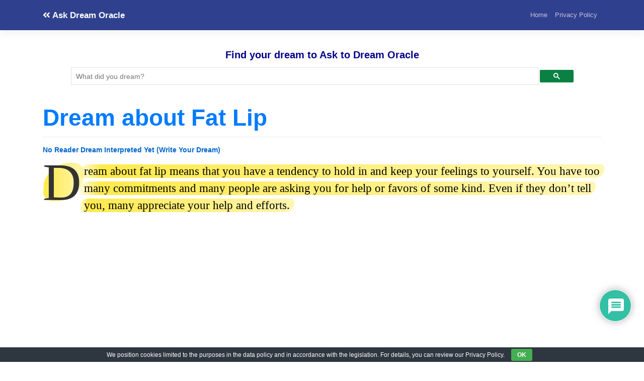

--- FILE ---
content_type: text/html; charset=UTF-8
request_url: https://www.askdreamoracle.com/dream-about-fat-lip.html
body_size: 21033
content:
<!DOCTYPE html>
<html lang="en-US">
<head>
<meta charset="UTF-8">
<meta name="viewport" content="width=device-width, initial-scale=1,maximum-scale=1">
<meta http-equiv="X-UA-Compatible" content="IE=edge">
<link rel="profile" href="https://gmpg.org/xfn/11">
<meta name='robots' content='index, follow, max-image-preview:large, max-snippet:-1, max-video-preview:-1'/>
<title>Good Interpretation of Dream about Fat Lip (Daily Life Tips)</title>
<meta name="description" content="Dream about fat lip means that you have a tendency to hold in and keep your feelings to yourself. You have too many commitments and many people are asking"/>
<link rel="canonical" href="https://www.askdreamoracle.com/dream-about-fat-lip.html"/>
<link rel="next" href="https://www.askdreamoracle.com/dream-about-fat-lip.html/2"/>
<meta property="og:locale" content="en_US"/>
<meta property="og:type" content="article"/>
<meta property="og:title" content="Good Interpretation of Dream about Fat Lip (Daily Life Tips)"/>
<meta property="og:description" content="Dream about fat lip means that you have a tendency to hold in and keep your feelings to yourself. You have too many commitments and many people are asking"/>
<meta property="og:url" content="https://www.askdreamoracle.com/dream-about-fat-lip.html"/>
<meta property="og:site_name" content="Ask Dream Oracle"/>
<meta property="article:published_time" content="2021-04-28T15:22:52+00:00"/>
<meta property="og:image" content="https://www.askdreamoracle.com/wp-content/uploads/askdreamoracle.jpg"/>
<meta property="og:image:width" content="1024"/>
<meta property="og:image:height" content="1024"/>
<meta property="og:image:type" content="image/jpeg"/>
<meta name="author" content="Dream Oracle"/>
<meta name="twitter:card" content="summary_large_image"/>
<script type="application/ld+json" class="yoast-schema-graph">{"@context":"https://schema.org","@graph":[{"@type":"Article","@id":"https://www.askdreamoracle.com/dream-about-fat-lip.html#article","isPartOf":{"@id":"https://www.askdreamoracle.com/dream-about-fat-lip.html"},"author":{"name":"Dream Oracle","@id":"https://www.askdreamoracle.com/#/schema/person/0382273bc352df2f81c94a97d7b5e1ac"},"headline":"Dream about Fat Lip","datePublished":"2021-04-28T15:22:52+00:00","mainEntityOfPage":{"@id":"https://www.askdreamoracle.com/dream-about-fat-lip.html"},"wordCount":418,"commentCount":0,"publisher":{"@id":"https://www.askdreamoracle.com/#organization"},"image":{"@id":"https://www.askdreamoracle.com/dream-about-fat-lip.html#primaryimage"},"thumbnailUrl":"https://www.askdreamoracle.com/wp-content/uploads/askdreamoracle.jpg","articleSection":["Lip"],"inLanguage":"en-US","potentialAction":[{"@type":"CommentAction","name":"Comment","target":["https://www.askdreamoracle.com/dream-about-fat-lip.html#respond"]}]},{"@type":"WebPage","@id":"https://www.askdreamoracle.com/dream-about-fat-lip.html","url":"https://www.askdreamoracle.com/dream-about-fat-lip.html","name":"Good Interpretation of Dream about Fat Lip (Daily Life Tips)","isPartOf":{"@id":"https://www.askdreamoracle.com/#website"},"primaryImageOfPage":{"@id":"https://www.askdreamoracle.com/dream-about-fat-lip.html#primaryimage"},"image":{"@id":"https://www.askdreamoracle.com/dream-about-fat-lip.html#primaryimage"},"thumbnailUrl":"https://www.askdreamoracle.com/wp-content/uploads/askdreamoracle.jpg","datePublished":"2021-04-28T15:22:52+00:00","description":"Dream about fat lip means that you have a tendency to hold in and keep your feelings to yourself. You have too many commitments and many people are asking","breadcrumb":{"@id":"https://www.askdreamoracle.com/dream-about-fat-lip.html#breadcrumb"},"inLanguage":"en-US","potentialAction":[{"@type":"ReadAction","target":["https://www.askdreamoracle.com/dream-about-fat-lip.html"]}]},{"@type":"ImageObject","inLanguage":"en-US","@id":"https://www.askdreamoracle.com/dream-about-fat-lip.html#primaryimage","url":"https://www.askdreamoracle.com/wp-content/uploads/askdreamoracle.jpg","contentUrl":"https://www.askdreamoracle.com/wp-content/uploads/askdreamoracle.jpg","width":1024,"height":1024},{"@type":"BreadcrumbList","@id":"https://www.askdreamoracle.com/dream-about-fat-lip.html#breadcrumb","itemListElement":[{"@type":"ListItem","position":1,"name":"Home","item":"https://www.askdreamoracle.com/"},{"@type":"ListItem","position":2,"name":"Lip"}]},{"@type":"WebSite","@id":"https://www.askdreamoracle.com/#website","url":"https://www.askdreamoracle.com/","name":"Ask Dream Oracle","description":"","publisher":{"@id":"https://www.askdreamoracle.com/#organization"},"potentialAction":[{"@type":"SearchAction","target":{"@type":"EntryPoint","urlTemplate":"https://www.askdreamoracle.com/?s={search_term_string}"},"query-input":{"@type":"PropertyValueSpecification","valueRequired":true,"valueName":"search_term_string"}}],"inLanguage":"en-US"},{"@type":"Organization","@id":"https://www.askdreamoracle.com/#organization","name":"Ask Dream Oracle","url":"https://www.askdreamoracle.com/","logo":{"@type":"ImageObject","inLanguage":"en-US","@id":"https://www.askdreamoracle.com/#/schema/logo/image/","url":"https://www.askdreamoracle.com/wp-content/uploads/askdreamoracle.jpg","contentUrl":"https://www.askdreamoracle.com/wp-content/uploads/askdreamoracle.jpg","width":1024,"height":1024,"caption":"Ask Dream Oracle"},"image":{"@id":"https://www.askdreamoracle.com/#/schema/logo/image/"}},{"@type":"Person","@id":"https://www.askdreamoracle.com/#/schema/person/0382273bc352df2f81c94a97d7b5e1ac","name":"Dream Oracle","image":{"@type":"ImageObject","inLanguage":"en-US","@id":"https://www.askdreamoracle.com/#/schema/person/image/","url":"https://www.askdreamoracle.com/wp-content/uploads/dream-oracle_avatar-96x96.jpg","contentUrl":"https://www.askdreamoracle.com/wp-content/uploads/dream-oracle_avatar-96x96.jpg","caption":"Dream Oracle"}}]}</script>
<link rel='dns-prefetch' href='//static.addtoany.com'/>
<link rel='dns-prefetch' href='//fonts.googleapis.com'/>
<link rel='dns-prefetch' href='//use.fontawesome.com'/>
<style>.archive #nav-above,
.archive #nav-below,
.search #nav-above,
.search #nav-below,
.blog #nav-below, 
.blog #nav-above, 
.navigation.paging-navigation, .navigation.pagination, .pagination.paging-pagination, .pagination.pagination, .pagination.loop-pagination, .bicubic-nav-link, #page-nav, 
.camp-paging, #reposter_nav-pages, 
.unity-post-pagination, .wordpost_content .nav_post_link{display:none !important;}
.single-gallery .pagination.gllrpr_pagination{display:block !important;}</style>
<style id='wp-img-auto-sizes-contain-inline-css'>img:is([sizes=auto i],[sizes^="auto," i]){contain-intrinsic-size:3000px 1500px}</style>
<style id='wp-block-library-inline-css'>:root{--wp-block-synced-color:#7a00df;--wp-block-synced-color--rgb:122,0,223;--wp-bound-block-color:var(--wp-block-synced-color);--wp-editor-canvas-background:#ddd;--wp-admin-theme-color:#007cba;--wp-admin-theme-color--rgb:0,124,186;--wp-admin-theme-color-darker-10:#006ba1;--wp-admin-theme-color-darker-10--rgb:0,107,160.5;--wp-admin-theme-color-darker-20:#005a87;--wp-admin-theme-color-darker-20--rgb:0,90,135;--wp-admin-border-width-focus:2px}@media (min-resolution:192dpi){:root{--wp-admin-border-width-focus:1.5px}}.wp-element-button{cursor:pointer}:root .has-very-light-gray-background-color{background-color:#eee}:root .has-very-dark-gray-background-color{background-color:#313131}:root .has-very-light-gray-color{color:#eee}:root .has-very-dark-gray-color{color:#313131}:root .has-vivid-green-cyan-to-vivid-cyan-blue-gradient-background{background:linear-gradient(135deg,#00d084,#0693e3)}:root .has-purple-crush-gradient-background{background:linear-gradient(135deg,#34e2e4,#4721fb 50%,#ab1dfe)}:root .has-hazy-dawn-gradient-background{background:linear-gradient(135deg,#faaca8,#dad0ec)}:root .has-subdued-olive-gradient-background{background:linear-gradient(135deg,#fafae1,#67a671)}:root .has-atomic-cream-gradient-background{background:linear-gradient(135deg,#fdd79a,#004a59)}:root .has-nightshade-gradient-background{background:linear-gradient(135deg,#330968,#31cdcf)}:root .has-midnight-gradient-background{background:linear-gradient(135deg,#020381,#2874fc)}:root{--wp--preset--font-size--normal:16px;--wp--preset--font-size--huge:42px}.has-regular-font-size{font-size:1em}.has-larger-font-size{font-size:2.625em}.has-normal-font-size{font-size:var(--wp--preset--font-size--normal)}.has-huge-font-size{font-size:var(--wp--preset--font-size--huge)}.has-text-align-center{text-align:center}.has-text-align-left{text-align:left}.has-text-align-right{text-align:right}.has-fit-text{white-space:nowrap!important}#end-resizable-editor-section{display:none}.aligncenter{clear:both}.items-justified-left{justify-content:flex-start}.items-justified-center{justify-content:center}.items-justified-right{justify-content:flex-end}.items-justified-space-between{justify-content:space-between}.screen-reader-text{border:0;clip-path:inset(50%);height:1px;margin:-1px;overflow:hidden;padding:0;position:absolute;width:1px;word-wrap:normal!important}.screen-reader-text:focus{background-color:#ddd;clip-path:none;color:#444;display:block;font-size:1em;height:auto;left:5px;line-height:normal;padding:15px 23px 14px;text-decoration:none;top:5px;width:auto;z-index:100000}html :where(.has-border-color){border-style:solid}html :where([style*=border-top-color]){border-top-style:solid}html :where([style*=border-right-color]){border-right-style:solid}html :where([style*=border-bottom-color]){border-bottom-style:solid}html :where([style*=border-left-color]){border-left-style:solid}html :where([style*=border-width]){border-style:solid}html :where([style*=border-top-width]){border-top-style:solid}html :where([style*=border-right-width]){border-right-style:solid}html :where([style*=border-bottom-width]){border-bottom-style:solid}html :where([style*=border-left-width]){border-left-style:solid}html :where(img[class*=wp-image-]){height:auto;max-width:100%}:where(figure){margin:0 0 1em}html :where(.is-position-sticky){--wp-admin--admin-bar--position-offset:var(--wp-admin--admin-bar--height,0px)}@media screen and (max-width:600px){html :where(.is-position-sticky){--wp-admin--admin-bar--position-offset:0px}}</style><style id='global-styles-inline-css'>:root{--wp--preset--aspect-ratio--square:1;--wp--preset--aspect-ratio--4-3:4/3;--wp--preset--aspect-ratio--3-4:3/4;--wp--preset--aspect-ratio--3-2:3/2;--wp--preset--aspect-ratio--2-3:2/3;--wp--preset--aspect-ratio--16-9:16/9;--wp--preset--aspect-ratio--9-16:9/16;--wp--preset--color--black:#000000;--wp--preset--color--cyan-bluish-gray:#abb8c3;--wp--preset--color--white:#ffffff;--wp--preset--color--pale-pink:#f78da7;--wp--preset--color--vivid-red:#cf2e2e;--wp--preset--color--luminous-vivid-orange:#ff6900;--wp--preset--color--luminous-vivid-amber:#fcb900;--wp--preset--color--light-green-cyan:#7bdcb5;--wp--preset--color--vivid-green-cyan:#00d084;--wp--preset--color--pale-cyan-blue:#8ed1fc;--wp--preset--color--vivid-cyan-blue:#0693e3;--wp--preset--color--vivid-purple:#9b51e0;--wp--preset--gradient--vivid-cyan-blue-to-vivid-purple:linear-gradient(135deg,rgb(6,147,227) 0%,rgb(155,81,224) 100%);--wp--preset--gradient--light-green-cyan-to-vivid-green-cyan:linear-gradient(135deg,rgb(122,220,180) 0%,rgb(0,208,130) 100%);--wp--preset--gradient--luminous-vivid-amber-to-luminous-vivid-orange:linear-gradient(135deg,rgb(252,185,0) 0%,rgb(255,105,0) 100%);--wp--preset--gradient--luminous-vivid-orange-to-vivid-red:linear-gradient(135deg,rgb(255,105,0) 0%,rgb(207,46,46) 100%);--wp--preset--gradient--very-light-gray-to-cyan-bluish-gray:linear-gradient(135deg,rgb(238,238,238) 0%,rgb(169,184,195) 100%);--wp--preset--gradient--cool-to-warm-spectrum:linear-gradient(135deg,rgb(74,234,220) 0%,rgb(151,120,209) 20%,rgb(207,42,186) 40%,rgb(238,44,130) 60%,rgb(251,105,98) 80%,rgb(254,248,76) 100%);--wp--preset--gradient--blush-light-purple:linear-gradient(135deg,rgb(255,206,236) 0%,rgb(152,150,240) 100%);--wp--preset--gradient--blush-bordeaux:linear-gradient(135deg,rgb(254,205,165) 0%,rgb(254,45,45) 50%,rgb(107,0,62) 100%);--wp--preset--gradient--luminous-dusk:linear-gradient(135deg,rgb(255,203,112) 0%,rgb(199,81,192) 50%,rgb(65,88,208) 100%);--wp--preset--gradient--pale-ocean:linear-gradient(135deg,rgb(255,245,203) 0%,rgb(182,227,212) 50%,rgb(51,167,181) 100%);--wp--preset--gradient--electric-grass:linear-gradient(135deg,rgb(202,248,128) 0%,rgb(113,206,126) 100%);--wp--preset--gradient--midnight:linear-gradient(135deg,rgb(2,3,129) 0%,rgb(40,116,252) 100%);--wp--preset--font-size--small:13px;--wp--preset--font-size--medium:20px;--wp--preset--font-size--large:36px;--wp--preset--font-size--x-large:42px;--wp--preset--spacing--20:0.44rem;--wp--preset--spacing--30:0.67rem;--wp--preset--spacing--40:1rem;--wp--preset--spacing--50:1.5rem;--wp--preset--spacing--60:2.25rem;--wp--preset--spacing--70:3.38rem;--wp--preset--spacing--80:5.06rem;--wp--preset--shadow--natural:6px 6px 9px rgba(0, 0, 0, 0.2);--wp--preset--shadow--deep:12px 12px 50px rgba(0, 0, 0, 0.4);--wp--preset--shadow--sharp:6px 6px 0px rgba(0, 0, 0, 0.2);--wp--preset--shadow--outlined:6px 6px 0px -3px rgb(255, 255, 255), 6px 6px rgb(0, 0, 0);--wp--preset--shadow--crisp:6px 6px 0px rgb(0, 0, 0);}:where(.is-layout-flex){gap:0.5em;}:where(.is-layout-grid){gap:0.5em;}body .is-layout-flex{display:flex;}.is-layout-flex{flex-wrap:wrap;align-items:center;}.is-layout-flex > :is(*, div){margin:0;}body .is-layout-grid{display:grid;}.is-layout-grid > :is(*, div){margin:0;}:where(.wp-block-columns.is-layout-flex){gap:2em;}:where(.wp-block-columns.is-layout-grid){gap:2em;}:where(.wp-block-post-template.is-layout-flex){gap:1.25em;}:where(.wp-block-post-template.is-layout-grid){gap:1.25em;}.has-black-color{color:var(--wp--preset--color--black) !important;}.has-cyan-bluish-gray-color{color:var(--wp--preset--color--cyan-bluish-gray) !important;}.has-white-color{color:var(--wp--preset--color--white) !important;}.has-pale-pink-color{color:var(--wp--preset--color--pale-pink) !important;}.has-vivid-red-color{color:var(--wp--preset--color--vivid-red) !important;}.has-luminous-vivid-orange-color{color:var(--wp--preset--color--luminous-vivid-orange) !important;}.has-luminous-vivid-amber-color{color:var(--wp--preset--color--luminous-vivid-amber) !important;}.has-light-green-cyan-color{color:var(--wp--preset--color--light-green-cyan) !important;}.has-vivid-green-cyan-color{color:var(--wp--preset--color--vivid-green-cyan) !important;}.has-pale-cyan-blue-color{color:var(--wp--preset--color--pale-cyan-blue) !important;}.has-vivid-cyan-blue-color{color:var(--wp--preset--color--vivid-cyan-blue) !important;}.has-vivid-purple-color{color:var(--wp--preset--color--vivid-purple) !important;}.has-black-background-color{background-color:var(--wp--preset--color--black) !important;}.has-cyan-bluish-gray-background-color{background-color:var(--wp--preset--color--cyan-bluish-gray) !important;}.has-white-background-color{background-color:var(--wp--preset--color--white) !important;}.has-pale-pink-background-color{background-color:var(--wp--preset--color--pale-pink) !important;}.has-vivid-red-background-color{background-color:var(--wp--preset--color--vivid-red) !important;}.has-luminous-vivid-orange-background-color{background-color:var(--wp--preset--color--luminous-vivid-orange) !important;}.has-luminous-vivid-amber-background-color{background-color:var(--wp--preset--color--luminous-vivid-amber) !important;}.has-light-green-cyan-background-color{background-color:var(--wp--preset--color--light-green-cyan) !important;}.has-vivid-green-cyan-background-color{background-color:var(--wp--preset--color--vivid-green-cyan) !important;}.has-pale-cyan-blue-background-color{background-color:var(--wp--preset--color--pale-cyan-blue) !important;}.has-vivid-cyan-blue-background-color{background-color:var(--wp--preset--color--vivid-cyan-blue) !important;}.has-vivid-purple-background-color{background-color:var(--wp--preset--color--vivid-purple) !important;}.has-black-border-color{border-color:var(--wp--preset--color--black) !important;}.has-cyan-bluish-gray-border-color{border-color:var(--wp--preset--color--cyan-bluish-gray) !important;}.has-white-border-color{border-color:var(--wp--preset--color--white) !important;}.has-pale-pink-border-color{border-color:var(--wp--preset--color--pale-pink) !important;}.has-vivid-red-border-color{border-color:var(--wp--preset--color--vivid-red) !important;}.has-luminous-vivid-orange-border-color{border-color:var(--wp--preset--color--luminous-vivid-orange) !important;}.has-luminous-vivid-amber-border-color{border-color:var(--wp--preset--color--luminous-vivid-amber) !important;}.has-light-green-cyan-border-color{border-color:var(--wp--preset--color--light-green-cyan) !important;}.has-vivid-green-cyan-border-color{border-color:var(--wp--preset--color--vivid-green-cyan) !important;}.has-pale-cyan-blue-border-color{border-color:var(--wp--preset--color--pale-cyan-blue) !important;}.has-vivid-cyan-blue-border-color{border-color:var(--wp--preset--color--vivid-cyan-blue) !important;}.has-vivid-purple-border-color{border-color:var(--wp--preset--color--vivid-purple) !important;}.has-vivid-cyan-blue-to-vivid-purple-gradient-background{background:var(--wp--preset--gradient--vivid-cyan-blue-to-vivid-purple) !important;}.has-light-green-cyan-to-vivid-green-cyan-gradient-background{background:var(--wp--preset--gradient--light-green-cyan-to-vivid-green-cyan) !important;}.has-luminous-vivid-amber-to-luminous-vivid-orange-gradient-background{background:var(--wp--preset--gradient--luminous-vivid-amber-to-luminous-vivid-orange) !important;}.has-luminous-vivid-orange-to-vivid-red-gradient-background{background:var(--wp--preset--gradient--luminous-vivid-orange-to-vivid-red) !important;}.has-very-light-gray-to-cyan-bluish-gray-gradient-background{background:var(--wp--preset--gradient--very-light-gray-to-cyan-bluish-gray) !important;}.has-cool-to-warm-spectrum-gradient-background{background:var(--wp--preset--gradient--cool-to-warm-spectrum) !important;}.has-blush-light-purple-gradient-background{background:var(--wp--preset--gradient--blush-light-purple) !important;}.has-blush-bordeaux-gradient-background{background:var(--wp--preset--gradient--blush-bordeaux) !important;}.has-luminous-dusk-gradient-background{background:var(--wp--preset--gradient--luminous-dusk) !important;}.has-pale-ocean-gradient-background{background:var(--wp--preset--gradient--pale-ocean) !important;}.has-electric-grass-gradient-background{background:var(--wp--preset--gradient--electric-grass) !important;}.has-midnight-gradient-background{background:var(--wp--preset--gradient--midnight) !important;}.has-small-font-size{font-size:var(--wp--preset--font-size--small) !important;}.has-medium-font-size{font-size:var(--wp--preset--font-size--medium) !important;}.has-large-font-size{font-size:var(--wp--preset--font-size--large) !important;}.has-x-large-font-size{font-size:var(--wp--preset--font-size--x-large) !important;}</style>
<style id='classic-theme-styles-inline-css'>.wp-block-button__link{color:#fff;background-color:#32373c;border-radius:9999px;box-shadow:none;text-decoration:none;padding:calc(.667em + 2px) calc(1.333em + 2px);font-size:1.125em}.wp-block-file__button{background:#32373c;color:#fff;text-decoration:none}</style>
<style>.recent-comments-list{list-style-type:none;padding-left:0;margin-left:0}.recent-comments-list>li{margin-bottom:.7em;display:block}.recent-comments-list .comment-date{font-size:.85em;opacity:.7}.recent-comments-list .comment-date a{text-decoration:none;border-bottom:none}.widget_recent_comments .recent-comments-list .comment-date{margin-top:2px}.recent-comments-list .comment-excerpt+.comment-date,.recent-comments-list .comment-post+.comment-date{display:block;margin-bottom:1px}.recent-comments-list.with-avatars .comment-wrap{position:relative}.recent-comments-list.with-avatars .comment-avatar{position:absolute;left:0;top:4px}.recent-comments-list.with-avatars,.recent-comments-list.with-avatars .recent-comment{list-style:none;padding-left:0;margin-left:0}.recent-comment::before{position:relative;vertical-align:top;display:inline-block}.recent-comment .comment-wrap{display:inline-block}.recent-comments-list.with-avatars .recent-comment::before{content:''!important;text-indent:0;padding:0;margin:0}</style>
<style>#eu-cookie-bar{display:none;direction:ltr;color:#ffffff;min-height:20px;position:fixed;left:0;bottom:0;width:100%;z-index:99999;padding:3px 20px 2px;background-color:#2e363f;text-align:center;font-size:12px;}
#eu-cookie-bar a{color:#ffffff;text-decoration:underline;}
button#euCookieAcceptWP{margin:0 10px;line-height:20px;background:#45AE52;border:none;color:#ffffff;padding:2px 12px;border-radius:3px;cursor:pointer;font-size:12px;font-weight:bold;}</style>
<link rel='stylesheet' id='cool-tag-cloud-css' href='//www.askdreamoracle.com/wp-content/cache/wpfc-minified/qut7qh2f/ae5ko.css' type='text/css' media='all'/>
<style></style>
<style>@import url("https://fonts.googleapis.com/css2?family=Pacifico&display=swap");
#dots{display:inline-block;margin-left:5px;}
@keyframes dot-blink { 0%{opacity:1;}
50%{opacity:0;}
100%{opacity:1;}
}
#dots span{animation:dot-blink 1s infinite;}
#dots span:nth-child(2){animation-delay:0.2s;}
#dots span:nth-child(3){animation-delay:0.4s;}
#fetchCommentButton{display:block;margin:20px auto;padding:10px 20px;font-size:16px;color:white;background-color:#0088cc;}
#fetchCommentButton, #loadingButton{display:block;margin:20px auto;padding:10px 20px;font-size:24px;border-radius:5px;box-shadow:2px 2px 4px #999999;}
#loadingButton{background-color:gray;color:white;cursor:not-allowed;}
#dreamCommentContainer{font-family:'Pacifico', cursive;font-size:32px;text-align:center;margin-top:20px;padding:20px;border-top:5px solid #0088cc;border-bottom:5px solid #0088cc;background:#fffbd3;box-shadow:0 4px 8px rgba(0,0,0,0.1);}
#dreamCommentContainer:before,
#dreamCommentContainer:after{content:"";display:block;height:5px;background:linear-gradient(to right, #0088cc, #ffeb3b, #0088cc);margin:0 auto;width:100%;}</style>
<link rel='stylesheet' id='wp-bootstrap-starter-bootstrap-css-css' href='//www.askdreamoracle.com/wp-content/cache/wpfc-minified/7lmxtsqr/ae5ko.css' type='text/css' media='all'/>
<link rel='stylesheet' id='wp-bootstrap-starter-fontawesome-cdn-css' href='//www.askdreamoracle.com/wp-content/cache/wpfc-minified/2bl5ui4c/ae5ko.css' type='text/css' media='all'/>
<link rel='stylesheet' id='wp-bootstrap-starter-style-css' href='//www.askdreamoracle.com/wp-content/cache/wpfc-minified/d4b5q0wr/ae5ko.css' type='text/css' media='all'/>
<link rel='stylesheet' id='wpdiscuz-frontend-css-css' href='//www.askdreamoracle.com/wp-content/cache/wpfc-minified/mkx4gc6i/ae5l8.css' type='text/css' media='all'/>
<style id='wpdiscuz-frontend-css-inline-css'>#wpdcom .wpd-blog-administrator .wpd-comment-label{color:#ffffff;background-color:#ff451f;border:none}#wpdcom .wpd-blog-administrator .wpd-comment-author, #wpdcom .wpd-blog-administrator .wpd-comment-author a{color:#ff451f}#wpdcom.wpd-layout-1 .wpd-comment .wpd-blog-administrator .wpd-avatar img{border-color:#ff451f}#wpdcom.wpd-layout-2 .wpd-comment.wpd-reply .wpd-comment-wrap.wpd-blog-administrator{border-left:3px solid #ff451f}#wpdcom.wpd-layout-2 .wpd-comment .wpd-blog-administrator .wpd-avatar img{border-bottom-color:#ff451f}#wpdcom.wpd-layout-3 .wpd-blog-administrator .wpd-comment-subheader{border-top:1px dashed #ff451f}#wpdcom.wpd-layout-3 .wpd-reply .wpd-blog-administrator .wpd-comment-right{border-left:1px solid #ff451f}#wpdcom .wpd-blog-editor .wpd-comment-label{color:#ffffff;background-color:#d36000;border:none}#wpdcom .wpd-blog-editor .wpd-comment-author, #wpdcom .wpd-blog-editor .wpd-comment-author a{color:#d36000}#wpdcom.wpd-layout-1 .wpd-comment .wpd-blog-editor .wpd-avatar img{border-color:#d36000}#wpdcom.wpd-layout-2 .wpd-comment.wpd-reply .wpd-comment-wrap.wpd-blog-editor{border-left:3px solid #d36000}#wpdcom.wpd-layout-2 .wpd-comment .wpd-blog-editor .wpd-avatar img{border-bottom-color:#d36000}#wpdcom.wpd-layout-3 .wpd-blog-editor .wpd-comment-subheader{border-top:1px dashed #d36000}#wpdcom.wpd-layout-3 .wpd-reply .wpd-blog-editor .wpd-comment-right{border-left:1px solid #d36000}#wpdcom .wpd-blog-author .wpd-comment-label{color:#ffffff;background-color:#327324;border:none}#wpdcom .wpd-blog-author .wpd-comment-author, #wpdcom .wpd-blog-author .wpd-comment-author a{color:#327324}#wpdcom.wpd-layout-1 .wpd-comment .wpd-blog-author .wpd-avatar img{border-color:#327324}#wpdcom.wpd-layout-2 .wpd-comment .wpd-blog-author .wpd-avatar img{border-bottom-color:#327324}#wpdcom.wpd-layout-3 .wpd-blog-author .wpd-comment-subheader{border-top:1px dashed #327324}#wpdcom.wpd-layout-3 .wpd-reply .wpd-blog-author .wpd-comment-right{border-left:1px solid #327324}#wpdcom .wpd-blog-contributor .wpd-comment-label{color:#ffffff;background-color:#a240cd;border:none}#wpdcom .wpd-blog-contributor .wpd-comment-author, #wpdcom .wpd-blog-contributor .wpd-comment-author a{color:#a240cd}#wpdcom.wpd-layout-1 .wpd-comment .wpd-blog-contributor .wpd-avatar img{border-color:#a240cd}#wpdcom.wpd-layout-2 .wpd-comment .wpd-blog-contributor .wpd-avatar img{border-bottom-color:#a240cd}#wpdcom.wpd-layout-3 .wpd-blog-contributor .wpd-comment-subheader{border-top:1px dashed #a240cd}#wpdcom.wpd-layout-3 .wpd-reply .wpd-blog-contributor .wpd-comment-right{border-left:1px solid #a240cd}#wpdcom .wpd-blog-subscriber .wpd-comment-label{color:#ffffff;background-color:#31839e;border:none}#wpdcom .wpd-blog-subscriber .wpd-comment-author, #wpdcom .wpd-blog-subscriber .wpd-comment-author a{color:#31839e}#wpdcom.wpd-layout-2 .wpd-comment .wpd-blog-subscriber .wpd-avatar img{border-bottom-color:#31839e}#wpdcom.wpd-layout-3 .wpd-blog-subscriber .wpd-comment-subheader{border-top:1px dashed #31839e}#wpdcom .wpd-blog-css_js_designer .wpd-comment-label{color:#ffffff;background-color:#00B38F;border:none}#wpdcom .wpd-blog-css_js_designer .wpd-comment-author, #wpdcom .wpd-blog-css_js_designer .wpd-comment-author a{color:#00B38F}#wpdcom.wpd-layout-1 .wpd-comment .wpd-blog-css_js_designer .wpd-avatar img{border-color:#00B38F}#wpdcom.wpd-layout-2 .wpd-comment .wpd-blog-css_js_designer .wpd-avatar img{border-bottom-color:#00B38F}#wpdcom.wpd-layout-3 .wpd-blog-css_js_designer .wpd-comment-subheader{border-top:1px dashed #00B38F}#wpdcom.wpd-layout-3 .wpd-reply .wpd-blog-css_js_designer .wpd-comment-right{border-left:1px solid #00B38F}#wpdcom .wpd-blog-wpseo_manager .wpd-comment-label{color:#ffffff;background-color:#31839e;border:none}#wpdcom .wpd-blog-wpseo_manager .wpd-comment-author, #wpdcom .wpd-blog-wpseo_manager .wpd-comment-author a{color:#31839e}#wpdcom.wpd-layout-1 .wpd-comment .wpd-blog-wpseo_manager .wpd-avatar img{border-color:#31839e}#wpdcom.wpd-layout-2 .wpd-comment .wpd-blog-wpseo_manager .wpd-avatar img{border-bottom-color:#31839e}#wpdcom.wpd-layout-3 .wpd-blog-wpseo_manager .wpd-comment-subheader{border-top:1px dashed #31839e}#wpdcom.wpd-layout-3 .wpd-reply .wpd-blog-wpseo_manager .wpd-comment-right{border-left:1px solid #31839e}#wpdcom .wpd-blog-wpseo_editor .wpd-comment-label{color:#ffffff;background-color:#31839e;border:none}#wpdcom .wpd-blog-wpseo_editor .wpd-comment-author, #wpdcom .wpd-blog-wpseo_editor .wpd-comment-author a{color:#31839e}#wpdcom.wpd-layout-1 .wpd-comment .wpd-blog-wpseo_editor .wpd-avatar img{border-color:#31839e}#wpdcom.wpd-layout-2 .wpd-comment .wpd-blog-wpseo_editor .wpd-avatar img{border-bottom-color:#31839e}#wpdcom.wpd-layout-3 .wpd-blog-wpseo_editor .wpd-comment-subheader{border-top:1px dashed #31839e}#wpdcom.wpd-layout-3 .wpd-reply .wpd-blog-wpseo_editor .wpd-comment-right{border-left:1px solid #31839e}#wpdcom .wpd-blog-translator .wpd-comment-label{color:#ffffff;background-color:#00B38F;border:none}#wpdcom .wpd-blog-translator .wpd-comment-author, #wpdcom .wpd-blog-translator .wpd-comment-author a{color:#00B38F}#wpdcom.wpd-layout-1 .wpd-comment .wpd-blog-translator .wpd-avatar img{border-color:#00B38F}#wpdcom.wpd-layout-2 .wpd-comment .wpd-blog-translator .wpd-avatar img{border-bottom-color:#00B38F}#wpdcom.wpd-layout-3 .wpd-blog-translator .wpd-comment-subheader{border-top:1px dashed #00B38F}#wpdcom.wpd-layout-3 .wpd-reply .wpd-blog-translator .wpd-comment-right{border-left:1px solid #00B38F}#wpdcom .wpd-blog-post_author .wpd-comment-label{color:#ffffff;background-color:#07B290;border:none}#wpdcom .wpd-blog-post_author .wpd-comment-author, #wpdcom .wpd-blog-post_author .wpd-comment-author a{color:#07B290}#wpdcom .wpd-blog-post_author .wpd-avatar img{border-color:#07B290}#wpdcom.wpd-layout-1 .wpd-comment .wpd-blog-post_author .wpd-avatar img{border-color:#07B290}#wpdcom.wpd-layout-2 .wpd-comment.wpd-reply .wpd-comment-wrap.wpd-blog-post_author{border-left:3px solid #07B290}#wpdcom.wpd-layout-2 .wpd-comment .wpd-blog-post_author .wpd-avatar img{border-bottom-color:#07B290}#wpdcom.wpd-layout-3 .wpd-blog-post_author .wpd-comment-subheader{border-top:1px dashed #07B290}#wpdcom.wpd-layout-3 .wpd-reply .wpd-blog-post_author .wpd-comment-right{border-left:1px solid #07B290}#wpdcom .wpd-blog-guest .wpd-comment-label{color:#ffffff;background-color:#898989;border:none}#wpdcom .wpd-blog-guest .wpd-comment-author, #wpdcom .wpd-blog-guest .wpd-comment-author a{color:#898989}#wpdcom.wpd-layout-3 .wpd-blog-guest .wpd-comment-subheader{border-top:1px dashed #898989}#comments, #respond, .comments-area, #wpdcom{}#wpdcom .ql-editor > *{color:#777777}#wpdcom .ql-editor::before{}#wpdcom .ql-toolbar{border:1px solid #DDDDDD;border-top:none}#wpdcom .ql-container{border:1px solid #DDDDDD;border-bottom:none}#wpdcom .wpd-form-row .wpdiscuz-item input[type="text"], #wpdcom .wpd-form-row .wpdiscuz-item input[type="email"], #wpdcom .wpd-form-row .wpdiscuz-item input[type="url"], #wpdcom .wpd-form-row .wpdiscuz-item input[type="color"], #wpdcom .wpd-form-row .wpdiscuz-item input[type="date"], #wpdcom .wpd-form-row .wpdiscuz-item input[type="datetime"], #wpdcom .wpd-form-row .wpdiscuz-item input[type="datetime-local"], #wpdcom .wpd-form-row .wpdiscuz-item input[type="month"], #wpdcom .wpd-form-row .wpdiscuz-item input[type="number"], #wpdcom .wpd-form-row .wpdiscuz-item input[type="time"], #wpdcom textarea, #wpdcom select{border:1px solid #DDDDDD;color:#777777}#wpdcom .wpd-form-row .wpdiscuz-item textarea{border:1px solid #DDDDDD}#wpdcom input::placeholder, #wpdcom textarea::placeholder, #wpdcom input::-moz-placeholder, #wpdcom textarea::-webkit-input-placeholder{}#wpdcom .wpd-comment-text{color:#777777}#wpdcom .wpd-thread-head .wpd-thread-info{border-bottom:2px solid #00B38F}#wpdcom .wpd-thread-head .wpd-thread-info.wpd-reviews-tab svg{fill:#00B38F}#wpdcom .wpd-thread-head .wpdiscuz-user-settings{border-bottom:2px solid #00B38F}#wpdcom .wpd-thread-head .wpdiscuz-user-settings:hover{color:#00B38F}#wpdcom .wpd-comment .wpd-follow-link:hover{color:#00B38F}#wpdcom .wpd-comment-status .wpd-sticky{color:#00B38F}#wpdcom .wpd-thread-filter .wpdf-active{color:#00B38F;border-bottom-color:#00B38F}#wpdcom .wpd-comment-info-bar{border:1px dashed #33c3a6;background:#e6f8f4}#wpdcom .wpd-comment-info-bar .wpd-current-view i{color:#00B38F}#wpdcom .wpd-filter-view-all:hover{background:#00B38F}#wpdcom .wpdiscuz-item .wpdiscuz-rating > label{color:#DDDDDD}#wpdcom .wpdiscuz-item .wpdiscuz-rating:not(:checked) > label:hover, .wpdiscuz-rating:not(:checked) > label:hover ~ label{}#wpdcom .wpdiscuz-item .wpdiscuz-rating > input ~ label:hover, #wpdcom .wpdiscuz-item .wpdiscuz-rating > input:not(:checked) ~ label:hover ~ label, #wpdcom .wpdiscuz-item .wpdiscuz-rating > input:not(:checked) ~ label:hover ~ label{color:#FFED85}#wpdcom .wpdiscuz-item .wpdiscuz-rating > input:checked ~ label:hover, #wpdcom .wpdiscuz-item .wpdiscuz-rating > input:checked ~ label:hover, #wpdcom .wpdiscuz-item .wpdiscuz-rating > label:hover ~ input:checked ~ label, #wpdcom .wpdiscuz-item .wpdiscuz-rating > input:checked + label:hover ~ label, #wpdcom .wpdiscuz-item .wpdiscuz-rating > input:checked ~ label:hover ~ label, .wpd-custom-field .wcf-active-star, #wpdcom .wpdiscuz-item .wpdiscuz-rating > input:checked ~ label{color:#FFD700}#wpd-post-rating .wpd-rating-wrap .wpd-rating-stars svg .wpd-star{fill:#DDDDDD}#wpd-post-rating .wpd-rating-wrap .wpd-rating-stars svg .wpd-active{fill:#FFD700}#wpd-post-rating .wpd-rating-wrap .wpd-rate-starts svg .wpd-star{fill:#DDDDDD}#wpd-post-rating .wpd-rating-wrap .wpd-rate-starts:hover svg .wpd-star{fill:#FFED85}#wpd-post-rating.wpd-not-rated .wpd-rating-wrap .wpd-rate-starts svg:hover ~ svg .wpd-star{fill:#DDDDDD}.wpdiscuz-post-rating-wrap .wpd-rating .wpd-rating-wrap .wpd-rating-stars svg .wpd-star{fill:#DDDDDD}.wpdiscuz-post-rating-wrap .wpd-rating .wpd-rating-wrap .wpd-rating-stars svg .wpd-active{fill:#FFD700}#wpdcom .wpd-comment .wpd-follow-active{color:#ff7a00}#wpdcom .page-numbers{color:#555;border:#555 1px solid}#wpdcom span.current{background:#555}#wpdcom.wpd-layout-1 .wpd-new-loaded-comment > .wpd-comment-wrap > .wpd-comment-right{background:#FFFAD6}#wpdcom.wpd-layout-2 .wpd-new-loaded-comment.wpd-comment > .wpd-comment-wrap > .wpd-comment-right{background:#FFFAD6}#wpdcom.wpd-layout-2 .wpd-new-loaded-comment.wpd-comment.wpd-reply > .wpd-comment-wrap > .wpd-comment-right{background:transparent}#wpdcom.wpd-layout-2 .wpd-new-loaded-comment.wpd-comment.wpd-reply > .wpd-comment-wrap{background:#FFFAD6}#wpdcom.wpd-layout-3 .wpd-new-loaded-comment.wpd-comment > .wpd-comment-wrap > .wpd-comment-right{background:#FFFAD6}#wpdcom .wpd-follow:hover i, #wpdcom .wpd-unfollow:hover i, #wpdcom .wpd-comment .wpd-follow-active:hover i{color:#00B38F}#wpdcom .wpdiscuz-readmore{cursor:pointer;color:#00B38F}.wpd-custom-field .wcf-pasiv-star, #wpcomm .wpdiscuz-item .wpdiscuz-rating > label{color:#DDDDDD}.wpd-wrapper .wpd-list-item.wpd-active{border-top:3px solid #00B38F}#wpdcom.wpd-layout-2 .wpd-comment.wpd-reply.wpd-unapproved-comment .wpd-comment-wrap{border-left:3px solid #FFFAD6}#wpdcom.wpd-layout-3 .wpd-comment.wpd-reply.wpd-unapproved-comment .wpd-comment-right{border-left:1px solid #FFFAD6}#wpdcom .wpd-prim-button{background-color:#07B290;color:#FFFFFF}#wpdcom .wpd_label__check i.wpdicon-on{color:#07B290;border:1px solid #83d9c8}#wpd-bubble-wrapper #wpd-bubble-all-comments-count{color:#1DB99A}#wpd-bubble-wrapper > div{background-color:#1DB99A}#wpd-bubble-wrapper > #wpd-bubble #wpd-bubble-add-message{background-color:#1DB99A}#wpd-bubble-wrapper > #wpd-bubble #wpd-bubble-add-message::before{border-left-color:#1DB99A;border-right-color:#1DB99A}#wpd-bubble-wrapper.wpd-right-corner > #wpd-bubble #wpd-bubble-add-message::before{border-left-color:#1DB99A;border-right-color:#1DB99A}.wpd-inline-icon-wrapper path.wpd-inline-icon-first{fill:#1DB99A}.wpd-inline-icon-count{background-color:#1DB99A}.wpd-inline-icon-count::before{border-right-color:#1DB99A}.wpd-inline-form-wrapper::before{border-bottom-color:#1DB99A}.wpd-inline-form-question{background-color:#1DB99A}.wpd-inline-form{background-color:#1DB99A}.wpd-last-inline-comments-wrapper{border-color:#1DB99A}.wpd-last-inline-comments-wrapper::before{border-bottom-color:#1DB99A}.wpd-last-inline-comments-wrapper .wpd-view-all-inline-comments{background:#1DB99A}.wpd-last-inline-comments-wrapper .wpd-view-all-inline-comments:hover,.wpd-last-inline-comments-wrapper .wpd-view-all-inline-comments:active,.wpd-last-inline-comments-wrapper .wpd-view-all-inline-comments:focus{background-color:#1DB99A}#wpdcom .ql-snow .ql-tooltip[data-mode="link"]::before{content:"Enter link:"}#wpdcom .ql-snow .ql-tooltip.ql-editing a.ql-action::after{content:"Save"}.comments-area{width:auto;padding:10px;background-color:#edf1ff}.comments-area h3{text-align:center;color:#2f418e}</style>
<link rel='stylesheet' id='wpdiscuz-fa-css' href='//www.askdreamoracle.com/wp-content/cache/wpfc-minified/31b0bxk/ae5l8.css' type='text/css' media='all'/>
<link rel='stylesheet' id='wpdiscuz-combo-css-css' href='//www.askdreamoracle.com/wp-content/cache/wpfc-minified/q92nw9wz/ae5l8.css' type='text/css' media='all'/>
<link rel='stylesheet' id='bfa-font-awesome-css' href='https://use.fontawesome.com/releases/v5.15.4/css/all.css?ver=2.0.3' type='text/css' media='all'/>
<style>.addtoany_content{clear:both;margin:16px auto}.addtoany_header{margin:0 0 16px}.addtoany_list{display:inline;line-height:16px}.a2a_kit a:empty,.a2a_kit a[class^="a2a_button_"]:has(.a2a_s_undefined){display:none}.addtoany_list a,.widget .addtoany_list a{border:0;box-shadow:none;display:inline-block;font-size:16px;padding:0 4px;vertical-align:middle}.addtoany_list a img{border:0;display:inline-block;opacity:1;overflow:hidden;vertical-align:baseline}.addtoany_list a span{display:inline-block;float:none}.addtoany_list.a2a_kit_size_32 a{font-size:32px}.addtoany_list.a2a_kit_size_32 a:not(.addtoany_special_service)>span{height:32px;line-height:32px;width:32px}.addtoany_list a:not(.addtoany_special_service)>span{border-radius:4px;display:inline-block;opacity:1}.addtoany_list a .a2a_count{position:relative;vertical-align:top}.site .a2a_kit.addtoany_list a:focus,.addtoany_list a:hover,.widget .addtoany_list a:hover{background:none;border:0;box-shadow:none}.addtoany_list a:hover img,.addtoany_list a:hover span{opacity:.7}.addtoany_list a.addtoany_special_service:hover img,.addtoany_list a.addtoany_special_service:hover span{opacity:1}.addtoany_special_service{display:inline-block;vertical-align:middle}.addtoany_special_service a,.addtoany_special_service div,.addtoany_special_service div.fb_iframe_widget,.addtoany_special_service iframe,.addtoany_special_service span{margin:0;vertical-align:baseline!important}.addtoany_special_service iframe{display:inline;max-width:none}a.addtoany_share.addtoany_no_icon span.a2a_img_text{display:none}a.addtoany_share img{border:0;width:auto;height:auto}</style>
<style id='addtoany-inline-css'>.addtoany_header{font-size:20px;font-family:Arial, sans-serif;color:orangered;font-weight:700;}</style>
<link rel='stylesheet' id='wp-paginate-css' href='//www.askdreamoracle.com/wp-content/cache/wpfc-minified/qid29aiu/ae5ko.css' type='text/css' media='screen'/>
<style>.wpd-login, .wpdiscuz-user-settings{display:none;}
div.wpd_comment_level-1 > div.wpd-comment-wrap > div.wpd-comment-right > div.wpd-comment-footer > div.wpd-reply-button{display:none !important;}
.wc_email-wrapper{display:none !important;}
.search_below_title{width:90% !important;margin:5px auto !important;text-align:center;display:block;}
.search-form{text-align:center;}
.search-field{width:90% !important;}
.search-submit{background-color:red;color:white;font-weight:600;}
header#masthead{background-color:#2f418e;}
#page-sub-header h1{color:#2f418e !important;}
.card-header h5{margin-bottom:0px;}
.bypostauthor article div div .card-header{background-color:#9079a2;}
.bypostauthor article div div .card-header a{color:white;}
.comment-meta a time{font-size:0.7em;}
.comment-notes{font-size:0.5em;}
.heateor_sss_sharing_container{background:linear-gradient(rgba(255,255,255,.8), rgba(255,255,255,.9)), url(https://www.askdreamoracle.com/wp-content/uploads/askdreamoracle-header.jpg);padding:20px;color:purple;margin-top:40px;}
#page-sub-header{background:url(https://www.askdreamoracle.com/wp-content/uploads/askdreamoracle-header.jpg);}
.author{color:green;}
.entry-meta{font-size:0.8em;}
.searchtitle{margin:0;font-size:1.4em;}
.searchterm{color:black;}
#page-sub-header p{padding:0px 40px;font-weight:600;}
#page-sub-header h1{font-family:Georgia;}
.wp-block-search__inside-wrapper{margin:0px;}
.entry-title a{color:#007bff;}
.mb-0 button{font-weight:700;}
.mb-0 button.collapsed{font-weight:400;}
.mb-0 button.collapsed{font-weight:400;}
.mb-0{padding:0;margin:0;}
.mb-0 button{font-size:1.2rem;}
.post.hentry{margin-bottom:0.5em;}
.page-links{display:none;}
h2.t{font-size:1em;margin:5px 0;}
.card-body ol li{font-size:1em !important;}
.alert-success{font-size:0.7em;}
.alert-danger{font-size:0.7em;}
.alert-warning {
font-size: 0.7em;
}
a{color:#007bff;}
mark{margin:0 -0.4em;padding:0.05em 0.4em;border-radius:0.8em 0.3em;background:transparent;background-image:linear-gradient( to right, rgba(255, 225, 0, 0.1), rgba(255, 225, 0, 0.7) 4%, rgba(255, 225, 0, 0.3) );-webkit-box-decoration-break:clone;box-decoration-break:clone;}
#content.site-content{padding-top:1rem;}
p.ps{border-top:10px solid #f0f0f0;border-bottom:10px solid #f0f0f0;padding:10px;}
div.c2a{padding:10px 40px 10px 10px;margin:20px 0;display:block;font-weight:400;}
div.c2a small{font-size:0.8 em;color:#999;display:block;}
a.more{display:block;}
span.t{font-size:2rem;color:darkblue;font-weight:600;display:block;}
.entry-content{margin:5px 0 0;}
p.ss{font-size:1em;font-family:Georgia;padding-top:5px;}
p.ss:first-letter{font-size:7rem;line-height:5rem;padding:0 5px 0 0;float:left;color:#333;border-radius:0.8em 0.3em;background:transparent;background-image:linear-gradient( to right, rgba(255, 225, 0, 0.1), rgba(255, 225, 0, 0.7) 4%, rgba(255, 225, 0, 0.3) );-webkit-box-decoration-break:clone;box-decoration-break:clone;}
h1.entry-title{font-size:2em;}
p.s{}
body{font-size:1.5em;}
span.s{text-decoration:underline;background-color:lightgoldenrodyellow;}
div#toc{background-color:#f0f0f0;padding:10px;}
div#toc a{opacity:0.7;}
div#toc a.s-link{color:darkblue;opacity:0.9;}
div#toc ol li a:hover{color:darkblue;text-decoration:none;opacity:1;}
div#toc ol li{list-style-type:none;}
#latest-comments-container{font-size:18px;}
h3.widget-title{font-size:20px;}
.comments-c2a{color:orangered;}
.widget{font-size:1em;}
.gsc-above-wrapper-area{box-sizing:initial !important;}
.gsc-input{min-width:150px;padding:0 !important;margin:0 !important;border:0 !important;box-shadow:none !important;}
.gsc-search-button{border:0 !important;min-width:50px;}
.gsib_a, .gsib_b{border:0 !important;}
a.gs-title, .gs-title>b{font-size:1.25rem !important;}
.gsc-table-result{font-size:1rem !important;}
h4.cse-c2a{color:darkblue;font-weight:bold;font-size:20px;}
#content.site-content{padding-bottom:1rem;padding-top:1rem;}
#sib{font-size:18px;padding:15px 20px;cursor:pointer;background-color:#007bff;color:white;border:none;border-radius:8px;box-shadow:0 4px 8px rgba(0, 123, 255, 0.2);transition:background-color 0.3s ease, transform 0.2s ease;width:100%;max-width:300px;margin:20px auto;display:block;}
.comment-count{font-size:14px;font-weight:600;margin:10px 0;}
.comment-count a{color:#0066cc;text-decoration:none;}
.comment-count a:hover{text-decoration:underline;}</style>
<script async src="https://www.googletagmanager.com/gtag/js?id=G-K76F8YRPS5"></script>
<script>window.dataLayer=window.dataLayer||[];
function gtag(){dataLayer.push(arguments);}
gtag('js', new Date());
gtag('config', 'G-K76F8YRPS5');</script>
<link rel="apple-touch-icon" sizes="57x57" href="/apple-icon-57x57.png">
<link rel="apple-touch-icon" sizes="60x60" href="/apple-icon-60x60.png">
<link rel="apple-touch-icon" sizes="72x72" href="/apple-icon-72x72.png">
<link rel="apple-touch-icon" sizes="76x76" href="/apple-icon-76x76.png">
<link rel="apple-touch-icon" sizes="114x114" href="/apple-icon-114x114.png">
<link rel="apple-touch-icon" sizes="120x120" href="/apple-icon-120x120.png">
<link rel="apple-touch-icon" sizes="144x144" href="/apple-icon-144x144.png">
<link rel="apple-touch-icon" sizes="152x152" href="/apple-icon-152x152.png">
<link rel="apple-touch-icon" sizes="180x180" href="/apple-icon-180x180.png">
<link rel="icon" type="image/png" sizes="192x192" href="/android-icon-192x192.png">
<link rel="icon" type="image/png" sizes="32x32" href="/favicon-32x32.png">
<link rel="icon" type="image/png" sizes="96x96" href="/favicon-96x96.png">
<link rel="icon" type="image/png" sizes="16x16" href="/favicon-16x16.png">
<link rel="manifest" href="/manifest.json">
<meta name="msapplication-TileColor" content="#ffffff">
<meta name="msapplication-TileImage" content="/ms-icon-144x144.png">
<meta name="theme-color" content="#ffffff">
<meta name="apple-mobile-web-app-title" content="Ask Dream Oracle">
<meta name="application-name" content="Ask Dream Oracle">
<script async src="https://pagead2.googlesyndication.com/pagead/js/adsbygoogle.js?client=ca-pub-7456577046315145" crossorigin="anonymous"></script><link rel="pingback" href="https://www.askdreamoracle.com/xmlrpc.php">    <style>#page-sub-header{background:#fff;}</style>
</head>
<body class="wp-singular post-template-default single single-post postid-3595 single-format-standard wp-theme-wp-bootstrap-starter group-blog">
<div id="page" class="site">
<a class="skip-link screen-reader-text" href="#content">Skip to content</a>
<header id="masthead" class="site-header navbar-static-top navbar-light" role="banner">
<div class="container">
<nav class="navbar navbar-expand-xl p-0">
<div class="navbar-brand"> <a class="site-title" href="https://www.askdreamoracle.com/"><i class="fas fa-angle-double-left"></i> Ask Dream Oracle</a></div><button class="navbar-toggler" type="button" data-toggle="collapse" data-target="#main-nav" aria-controls="" aria-expanded="false" aria-label="Toggle navigation">
<span class="navbar-toggler-icon"></span>
</button>
<div id="main-nav" class="collapse navbar-collapse justify-content-end"><ul id="menu-menu" class="navbar-nav"><li itemscope="itemscope" itemtype="https://www.schema.org/SiteNavigationElement" id="menu-item-10000033" class="menu-item menu-item-type-post_type menu-item-object-page menu-item-home menu-item-10000033 nav-item"><a title="Home" href="https://www.askdreamoracle.com/" class="nav-link">Home</a></li> <li itemscope="itemscope" itemtype="https://www.schema.org/SiteNavigationElement" id="menu-item-10000032" class="menu-item menu-item-type-post_type menu-item-object-page menu-item-privacy-policy menu-item-10000032 nav-item"><a title="Privacy Policy" href="https://www.askdreamoracle.com/privacy-policy" class="nav-link">Privacy Policy</a></li> </ul></div></nav></div></header>
<div id="content" class="site-content">
<div class="container">
<div style="min-height: 80px;" class="search_below_title">
<h4 class="cse-c2a">
Find your dream to Ask to Dream Oracle
</h4>
<div class="gcse-searchbox-only"></div></div><div class="row">
<section id="primary" class="content-area col-sm-12 col-lg-12">
<div id="main" class="site-main" role="main">
<article id="post-3595" class="post-3595 post type-post status-publish format-standard has-post-thumbnail hentry category-lip">
<div class="post-thumbnail"></div><header class="entry-header">
<h1 class="entry-title"><a href="https://www.askdreamoracle.com/dream-about-fat-lip.html">Dream about Fat Lip</a></h1>
</header>
<div class="comment-count"> <a href="https://www.askdreamoracle.com/dream-about-fat-lip.html#respond"> No Reader Dream Interpreted Yet (Write Your Dream) </a></div><div class="entry-content">
<p class="ss"><mark><span class="k">Dream about fat lip</span> means that you have a tendency to hold in and keep your feelings to yourself. You have too many commitments and many people are asking you for help or favors of some kind. Even if they don&#8217;t tell you, many appreciate your help and efforts.</mark></p><div class='code-block code-block-5' style='margin: 8px auto; text-align: center; display: block; clear: both;'>
<script async src="https://pagead2.googlesyndication.com/pagead/js/adsbygoogle.js?client=ca-pub-7456577046315145" crossorigin="anonymous"></script>
<ins class="adsbygoogle"
style="display:block"
data-ad-client="ca-pub-7456577046315145"
data-ad-slot="8485704800"
data-ad-format="auto"
data-full-width-responsive="true"></ins>
<script>(adsbygoogle=window.adsbygoogle||[]).push({});</script></div><p class="r">Dream about fat lip means that  you are not being genuine and true to yourself. Your worries will be left behind and will vanish completely. <span class="s">You have a tendency to hold in and keep your feelings to yourself.</span></p>
<p class="r">According to expert dream analysts,  it is time to open your eyes and stand up for your self. You are in a period where you are discovering things about yourself that you didn&#8217;t know before. You are making sure that you know exactly what you need to do.</p>
<p class="r">Dream about fat lip expresses that  you are moving toward a new phase in your life. You need to study and evaluate your situation before taking action. <span class="s">You have too many commitments and many people are asking you for help or favors of some kind.</span></p>
<p class="r">As noted by dream analysts,  you will find a way to solve a domestic problem that is getting out of hand. You are no longer able to express yourself in the same way as you did in the past. A change of scenery and even place of residence is not far off.</p>
<p class="r">Dream about fat lip shows that  <span class="s">even if they don&#8217;t tell you, many appreciate your help and efforts.</span> You will now have exactly what you deserve and what you have earned. A setback will cause you to leave work late, although you can solve it without too much effort.</p>
<p class="r">A straightforward reading is that  you may have offended others without knowing it. You may not be the one who is taking an issue seriously. There are things from your past experiences that you can still learn from.</p>
<p class="ps"><a href="https://www.askdreamoracle.com/dream-about-lip.html">Dream about lip</a> indicates that a most appealing plan will emerge that you can carry out today. Perhaps you are having difficulties dealing with issues of intimacy and privacy. You are approaching your problem all wrong.</p>
<div class="c2a"><a href="https://www.askdreamoracle.com/dream-about-fat-lip.html/2" rel="next">Visit next page for more details &#10145;</a></div><div class="addtoany_share_save_container addtoany_content addtoany_content_bottom"><div class="addtoany_header">⭐Share⭐ to appreciate human effort 🙏</div><div class="a2a_kit a2a_kit_size_32 addtoany_list" data-a2a-url="https://www.askdreamoracle.com/dream-about-fat-lip.html" data-a2a-title="Dream about Fat Lip"><a class="a2a_button_email" href="https://www.addtoany.com/add_to/email?linkurl=https%3A%2F%2Fwww.askdreamoracle.com%2Fdream-about-fat-lip.html&amp;linkname=Dream%20about%20Fat%20Lip" title="Email" rel="nofollow noopener" target="_blank"></a><a class="a2a_button_facebook" href="https://www.addtoany.com/add_to/facebook?linkurl=https%3A%2F%2Fwww.askdreamoracle.com%2Fdream-about-fat-lip.html&amp;linkname=Dream%20about%20Fat%20Lip" title="Facebook" rel="nofollow noopener" target="_blank"></a><a class="a2a_button_twitter" href="https://www.addtoany.com/add_to/twitter?linkurl=https%3A%2F%2Fwww.askdreamoracle.com%2Fdream-about-fat-lip.html&amp;linkname=Dream%20about%20Fat%20Lip" title="Twitter" rel="nofollow noopener" target="_blank"></a><a class="a2a_button_telegram" href="https://www.addtoany.com/add_to/telegram?linkurl=https%3A%2F%2Fwww.askdreamoracle.com%2Fdream-about-fat-lip.html&amp;linkname=Dream%20about%20Fat%20Lip" title="Telegram" rel="nofollow noopener" target="_blank"></a><a class="a2a_button_whatsapp" href="https://www.addtoany.com/add_to/whatsapp?linkurl=https%3A%2F%2Fwww.askdreamoracle.com%2Fdream-about-fat-lip.html&amp;linkname=Dream%20about%20Fat%20Lip" title="WhatsApp" rel="nofollow noopener" target="_blank"></a><a class="a2a_dd addtoany_share_save addtoany_share" href="https://www.addtoany.com/share"></a></div></div><div class='code-block code-block-7' style='margin: 8px auto; text-align: center; display: block; clear: both;'>
<script async src="https://pagead2.googlesyndication.com/pagead/js/adsbygoogle.js?client=ca-pub-7456577046315145" crossorigin="anonymous"></script>
<ins class="adsbygoogle"
style="display:block"
data-ad-format="autorelaxed"
data-ad-client="ca-pub-7456577046315145"
data-ad-slot="5874378551"></ins>
<script>(adsbygoogle=window.adsbygoogle||[]).push({});</script></div><div class="page-links">Pages: <span class="post-page-numbers current" aria-current="page">1</span> <a href="https://www.askdreamoracle.com/dream-about-fat-lip.html/2" class="post-page-numbers">2</a></div></div><footer class="entry-footer">
<span class="cat-links">Posted in <a href="https://www.askdreamoracle.com/category/lip" rel="category tag">Lip</a></span>	</footer>
</article>
<div class="wpdiscuz_top_clearing"></div><div id='comments' class='comments-area'><div id='respond' style='width: 0;height: 0;clear: both;margin: 0;padding: 0;'></div><div class="before-comments">
<div style="display: flex; justify-content: center;"> <a href="https://dreamoracle.net/askdreamoraclecom.html" target="_blank" rel="nofollow"> <img src="https://dreamoracle.net/img/en-certified.png" alt="Certified Badge"> </a></div><h3 class="has-text-align-center has-vivid-cyan-blue-color has-text-color">
"Dream Oracle" is Here to Decipher Your Dream !
</h3>
<div class="has-text-align-center comment-notice"> <p> Don't forget to share and save this page to view your interpreted dream later. Before submitting your dream, make sure you are on the page most relevant to your dream. </p></div></div><div id="wpdcom" class="wpdiscuz_unauth wpd-default wpd-layout-2 wpd-comments-open">
<div class="wc_social_plugin_wrapper"></div><div class="wpd-form-wrap">
<div class="wpd-form-head">
<div class="wpd-auth">
<div class="wpd-login"> <a rel="nofollow" href="https://www.askdreamoracle.com/safe-login?redirect_to=https%3A%2F%2Fwww.askdreamoracle.com%2Fdream-about-fat-lip.html"><i class='fas fa-sign-in-alt'></i> Login</a></div></div></div><div class="wpd-form wpd-form-wrapper wpd-main-form-wrapper" id='wpd-main-form-wrapper-0_0'>
<form  method="post" enctype="multipart/form-data" data-uploading="false" class="wpd_comm_form wpd_main_comm_form"                >
<div class="wpd-field-comment">
<div class="wpdiscuz-item wc-field-textarea">
<div class="wpdiscuz-textarea-wrap wpd-txt">
<div class="wpd-avatar"> <img alt='guest' src='https://secure.gravatar.com/avatar/680dbf5631a6cd9122d7c7dd3aa4c3f0f797f9f01c765cf484ea71d9674cd85e?s=56&#038;d=mm&#038;r=g' srcset='https://secure.gravatar.com/avatar/680dbf5631a6cd9122d7c7dd3aa4c3f0f797f9f01c765cf484ea71d9674cd85e?s=112&#038;d=mm&#038;r=g 2x' class='avatar avatar-56 photo' height='56' width='56' decoding='async'/></div><div class="wpd-textarea-wrap">
<div id="wpd-editor-char-counter-0_0" class="wpd-editor-char-counter"></div><label style="display: none;" for="wc-textarea-0_0">Label</label>
<textarea
id="wc-textarea-0_0" pattern=".{50,1000}" maxlength=1000 placeholder="Tell me your dream ..."
aria-label="Tell me your dream ..." name="wc_comment"
class="wc_comment wpd-field"></textarea></div><div class="wpd-editor-buttons-right"></div></div></div></div><div class="wpd-form-foot" style='display:none;'>
<div class="wpdiscuz-textarea-foot">
<div class="wpdiscuz-button-actions"></div></div><div class="wpd-form-row">
<div class="wpd-form-col-left">
<div class="wpdiscuz-item wc_name-wrapper wpd-has-icon">
<div class="wpd-field-icon"><i class="fas fa-user"></i></div><input id="wc_name-0_0" value="" required='required' aria-required='true'                       class="wc_name wpd-field" type="text"
name="wc_name"
placeholder="Name*"
maxlength="30" pattern='.{3,30}'                       title="">
<label for="wc_name-0_0"
class="wpdlb">Name*</label></div><div class="wpdiscuz-item wc_email-wrapper wpd-has-icon">
<div class="wpd-field-icon"><i class="fas fa-at"></i></div><input id="wc_email-0_0" value=""                        class="wc_email wpd-field" type="email"
name="wc_email"
placeholder="Email"/>
<label for="wc_email-0_0"
class="wpdlb">Email</label></div></div><div class="wpd-form-col-right">
<div class="wc-field-submit"> <input id="wpd-field-submit-0_0" class="wc_comm_submit wpd_not_clicked wpd-prim-button" type="submit" name="submit" value="Send" aria-label="Send"/></div></div><div class="clearfix"></div></div></div><input type="hidden" class="wpdiscuz_unique_id" value="0_0"
name="wpdiscuz_unique_id">
</form></div><div id="wpdiscuz_hidden_secondary_form" style="display: none;">
<div class="wpd-form wpd-form-wrapper wpd-secondary-form-wrapper" id='wpd-secondary-form-wrapper-wpdiscuzuniqueid' style='display: none;'>
<div class="wpd-secondary-forms-social-content"></div><div class="clearfix"></div><form  method="post" enctype="multipart/form-data" data-uploading="false" class="wpd_comm_form wpd-secondary-form-wrapper"                >
<div class="wpd-field-comment">
<div class="wpdiscuz-item wc-field-textarea">
<div class="wpdiscuz-textarea-wrap wpd-txt">
<div class="wpd-avatar"> <img alt='guest' src='https://secure.gravatar.com/avatar/ea577f0cbcf28ac5f03b26f5cbb8d273a3b26547fb41f1e0da84e9c0882351e9?s=56&#038;d=mm&#038;r=g' srcset='https://secure.gravatar.com/avatar/ea577f0cbcf28ac5f03b26f5cbb8d273a3b26547fb41f1e0da84e9c0882351e9?s=112&#038;d=mm&#038;r=g 2x' class='avatar avatar-56 photo' height='56' width='56' decoding='async'/></div><div class="wpd-textarea-wrap">
<div id="wpd-editor-char-counter-wpdiscuzuniqueid" class="wpd-editor-char-counter"></div><label style="display: none;" for="wc-textarea-wpdiscuzuniqueid">Label</label>
<textarea
id="wc-textarea-wpdiscuzuniqueid" pattern=".{5,500}" maxlength=500 placeholder="Tell me your dream ..."
aria-label="Tell me your dream ..." name="wc_comment"
class="wc_comment wpd-field"></textarea></div><div class="wpd-editor-buttons-right"></div></div></div></div><div class="wpd-form-foot" style='display:none;'>
<div class="wpdiscuz-textarea-foot">
<div class="wpdiscuz-button-actions"></div></div><div class="wpd-form-row">
<div class="wpd-form-col-left">
<div class="wpdiscuz-item wc_name-wrapper wpd-has-icon">
<div class="wpd-field-icon"><i class="fas fa-user"></i></div><input id="wc_name-wpdiscuzuniqueid" value="" required='required' aria-required='true'                       class="wc_name wpd-field" type="text"
name="wc_name"
placeholder="Name*"
maxlength="30" pattern='.{3,30}'                       title="">
<label for="wc_name-wpdiscuzuniqueid"
class="wpdlb">Name*</label></div><div class="wpdiscuz-item wc_email-wrapper wpd-has-icon">
<div class="wpd-field-icon"><i class="fas fa-at"></i></div><input id="wc_email-wpdiscuzuniqueid" value=""                        class="wc_email wpd-field" type="email"
name="wc_email"
placeholder="Email"/>
<label for="wc_email-wpdiscuzuniqueid"
class="wpdlb">Email</label></div></div><div class="wpd-form-col-right">
<div class="wc-field-submit"> <input id="wpd-field-submit-wpdiscuzuniqueid" class="wc_comm_submit wpd_not_clicked wpd-prim-button" type="submit" name="submit" value="Send" aria-label="Send"/></div></div><div class="clearfix"></div></div></div><input type="hidden" class="wpdiscuz_unique_id" value="wpdiscuzuniqueid"
name="wpdiscuz_unique_id">
</form></div></div></div><div id="wpd-threads" class="wpd-thread-wrapper">
<div class="wpd-thread-head">
<div class="wpd-thread-info" data-comments-count="0"> <span class='wpdtc' title='0'>0</span> Reader Dreams Interpreted</div><div class="wpd-space"></div><div class="wpd-thread-filter"></div></div><div class="wpd-comment-info-bar">
<div class="wpd-current-view"><i class="fas fa-quote-left"></i> Inline Feedbacks</div><div class="wpd-filter-view-all">View all comments</div></div><div class="wpd-thread-list">
<div class="wpdiscuz-comment-pagination"></div></div></div></div></div><div id="wpdiscuz-loading-bar" class="wpdiscuz-loading-bar-unauth"></div><div id="wpdiscuz-comment-message" class="wpdiscuz-comment-message-unauth"></div></div></section></div></div></div><div id="footer-widget" class="row m-0 bg-light">
<div class="container">
<div class="row">
<div class="col-12 col-md-4"><section id="ajax_latest_comments_widget-3" class="widget widget_ajax_latest_comments_widget"><h3 class="widget-title">Your Interpreted Dreams in the last 24 hours</h3><div id="latest-comments-container">
<div class="admin-comments-card" style="text-align: center; padding: 10px; background-color: #f5f5f5; border-radius: 10px; margin: 10px 0;"> <span id="admin-total" style="font-size: 2em; color: #333;">0</span> <p style="margin: 0; font-size: 0.9em; color: #777;">Dreams Interpreted to Date</p></div><h5>Today:</h5>
<small style="display: block; margin: 5px; padding: 5px; color: green; background-color: #e9e9e9; border-radius: 5px;">&#9989; Interpreted: <span id="approved-today">0</span></small>
<small style="display: block; margin: 5px; padding: 5px; color: #ff6300; background-color: #e9e9e9; border-radius: 5px;">&#8987; In Review: <span id="pending-today">0</span></small>
<small style="display: block; margin: 5px; padding: 5px; color: #d10d10; background-color: #e9e9e9; border-radius: 5px;">&#10060; Rejected: <span id="deleted-today">0</span></small>
<hr>
<button id="sib">Load Latest Interpretations</button>
<div id="comments-list" style="display: none;"></div></div></section></div><div class="col-12 col-md-4"><section id="custom_html-2" class="widget_text widget widget_custom_html"><h3 class="widget-title">Our Most Valuable Visitors</h3><div class="textwidget custom-html-widget"><div class="testimonials-widget"><div class="testimonials"><div class="testimonial-card"><p class="testimonial-content">Yes, that&#039;s exactly how I&#039;ve been feeling lately. I&#039;m a realtor and I love what I do; but I&#039;ve been trying to help my older daughter find a home, but we&#039;ve run into wall after wall. I&#039;m also, trying to...</p><p class="testimonial-author">J Renea</p><a href="https://www.askdreamoracle.com/dream-about-lizard-biting-finger.html#comment-1346" class="show-comment-button">Dream about Lizard Biting Finger</a></div><div class="testimonial-card"><p class="testimonial-content">Exactly, Thank you. So, does it it mean that i am on the right lane. As in does it mean that it will soon come to pass?</p><p class="testimonial-author">Barrah Irene</p><a href="https://www.askdreamoracle.com/dream-about-kola-nut.html#comment-650" class="show-comment-button">Dream about Kola Nut</a></div><div class="testimonial-card"><p class="testimonial-content">Thank you so very much, Dream Oracle! What a cool service you offer to the world. i Am intrigued and filled with gratitude!!! Bless You, Merry Christmas, and Happy New Year!</p><p class="testimonial-author">Rodleen Getsic Rich</p><a href="https://www.askdreamoracle.com/dream-about-giant-wolf.html#comment-116" class="show-comment-button">Dream about Giant Wolf</a></div><div class="testimonial-card"><p class="testimonial-content">Thank you for getting back to me! Much help ♥️ very appreciative! New beginnings I hope are ahead soon</p><p class="testimonial-author">Shay</p><a href="https://www.askdreamoracle.com/dream-about-someone-breaking-their-neck.html#comment-1813" class="show-comment-button">Dream about Someone Breaking Their Neck</a></div><div class="testimonial-card"><p class="testimonial-content">Thanks for that. I&#039;d like you to clarify what is meant by &quot;This dream symbolises good prospects for the singles of the sign&quot; ...?</p><p class="testimonial-author">James</p><a href="https://www.askdreamoracle.com/dream-about-dog-walking-on-two-legs.html#comment-1802" class="show-comment-button">Dream about Dog Walking On Two Legs</a></div><div class="testimonial-card"><p class="testimonial-content">Thank you very much dream Oracle. I&#039;ll have to do the needful</p><p class="testimonial-author">Harry</p><a href="https://www.askdreamoracle.com/dream-about-eating-gizzard.html#comment-2213" class="show-comment-button">Dream about Eating Gizzard</a></div><div class="testimonial-card"><p class="testimonial-content">Thanks for explaning the dream. More annoting . I will work on my conscious and subconscious mind. What can I do to manage the situation if the money arrive and is not the best time to claim it? Thank...</p><p class="testimonial-author">Ayo</p><a href="https://www.askdreamoracle.com/dream-about-eating.html#comment-2120" class="show-comment-button">Dream about Eating</a></div><div class="testimonial-card"><p class="testimonial-content">It does resonate and shed light on feelings of being stuck emotionally. Thank you.</p><p class="testimonial-author">Bel</p><a href="https://www.askdreamoracle.com/dream-about-snake-wrapped-around-my-arm.html#comment-880" class="show-comment-button">Dream about Snake Wrapped Around My Arm</a></div><div class="testimonial-card"><p class="testimonial-content">interesting interpretation ? thX★ so much for your time. Still, i am curious about your methods. It would help someone like me, who knows is a long time studier of dreams, if you explained the specific symbolism and...</p><p class="testimonial-author">Rodleen Getsic Rich</p><a href="https://www.askdreamoracle.com/dream-about-dead-baby.html#comment-158" class="show-comment-button">Dream about Dead Baby</a></div><div class="testimonial-card"><p class="testimonial-content">Thank you for taking your time to respond. Actually, I am expecting a baby girl and waiting for the pregnancy confirmation. Does this dream have any link with my expecting?</p><p class="testimonial-author">Vennela</p><a href="https://www.askdreamoracle.com/dream-about-eating-jamun.html#comment-491" class="show-comment-button">Dream about Eating Jamun</a></div></div></div></div></section></div><div class="col-12 col-md-4"><section id="cool_tag_cloud-2" class="widget widget_cool_tag_cloud"><h3 class="widget-title">Popular Categories</h3><div class="cool-tag-cloud"><div class="cloudbold"><div class="ctcblue"><div class="ctcleft"><div class="arial" style="text-transform:none!important;"><a href="https://www.askdreamoracle.com/category/baby" class="tag-cloud-link tag-link-100000279 tag-link-position-1" style="font-size: 17px;">Baby</a><a href="https://www.askdreamoracle.com/category/bird" class="tag-cloud-link tag-link-100000810 tag-link-position-2" style="font-size: 17px;">Bird</a><a href="https://www.askdreamoracle.com/category/blood" class="tag-cloud-link tag-link-100001061 tag-link-position-3" style="font-size: 17px;">Blood</a><a href="https://www.askdreamoracle.com/category/boyfriend" class="tag-cloud-link tag-link-100001261 tag-link-position-4" style="font-size: 17px;">Boyfriend</a><a href="https://www.askdreamoracle.com/category/breaking" class="tag-cloud-link tag-link-100001309 tag-link-position-5" style="font-size: 17px;">Breaking</a><a href="https://www.askdreamoracle.com/category/car" class="tag-cloud-link tag-link-100001685 tag-link-position-6" style="font-size: 17px;">Car</a><a href="https://www.askdreamoracle.com/category/cat" class="tag-cloud-link tag-link-100001775 tag-link-position-7" style="font-size: 17px;">Cat</a><a href="https://www.askdreamoracle.com/category/chicken" class="tag-cloud-link tag-link-100001943 tag-link-position-8" style="font-size: 17px;">Chicken</a><a href="https://www.askdreamoracle.com/category/child" class="tag-cloud-link tag-link-100001965 tag-link-position-9" style="font-size: 17px;">Child</a><a href="https://www.askdreamoracle.com/category/clothes" class="tag-cloud-link tag-link-100002123 tag-link-position-10" style="font-size: 17px;">Clothes</a><a href="https://www.askdreamoracle.com/category/death" class="tag-cloud-link tag-link-100002750 tag-link-position-11" style="font-size: 17px;">Death</a><a href="https://www.askdreamoracle.com/category/dog" class="tag-cloud-link tag-link-100002951 tag-link-position-12" style="font-size: 17px;">Dog</a><a href="https://www.askdreamoracle.com/category/ex" class="tag-cloud-link tag-link-100003352 tag-link-position-13" style="font-size: 17px;">Ex</a><a href="https://www.askdreamoracle.com/category/fire" class="tag-cloud-link tag-link-100003624 tag-link-position-14" style="font-size: 17px;">Fire</a><a href="https://www.askdreamoracle.com/category/fish" class="tag-cloud-link tag-link-100003661 tag-link-position-15" style="font-size: 17px;">Fish</a><a href="https://www.askdreamoracle.com/category/food" class="tag-cloud-link tag-link-100003794 tag-link-position-16" style="font-size: 17px;">Food</a><a href="https://www.askdreamoracle.com/category/friend" class="tag-cloud-link tag-link-100003889 tag-link-position-17" style="font-size: 17px;">Friend</a><a href="https://www.askdreamoracle.com/category/hair" class="tag-cloud-link tag-link-100004458 tag-link-position-18" style="font-size: 17px;">Hair</a><a href="https://www.askdreamoracle.com/category/horse" class="tag-cloud-link tag-link-100004769 tag-link-position-19" style="font-size: 17px;">Horse</a><a href="https://www.askdreamoracle.com/category/house" class="tag-cloud-link tag-link-100004807 tag-link-position-20" style="font-size: 17px;">House</a><a href="https://www.askdreamoracle.com/category/man" class="tag-cloud-link tag-link-100005705 tag-link-position-21" style="font-size: 17px;">Man</a><a href="https://www.askdreamoracle.com/category/meat" class="tag-cloud-link tag-link-100005840 tag-link-position-22" style="font-size: 17px;">Meat</a><a href="https://www.askdreamoracle.com/category/money" class="tag-cloud-link tag-link-100005998 tag-link-position-23" style="font-size: 17px;">Money</a><a href="https://www.askdreamoracle.com/category/person" class="tag-cloud-link tag-link-100006754 tag-link-position-24" style="font-size: 17px;">Person</a><a href="https://www.askdreamoracle.com/category/ring" class="tag-cloud-link tag-link-100007600 tag-link-position-25" style="font-size: 17px;">Ring</a><a href="https://www.askdreamoracle.com/category/snake" class="tag-cloud-link tag-link-100008327 tag-link-position-26" style="font-size: 17px;">Snake</a><a href="https://www.askdreamoracle.com/category/spider" class="tag-cloud-link tag-link-100008462 tag-link-position-27" style="font-size: 17px;">Spider</a><a href="https://www.askdreamoracle.com/category/tree" class="tag-cloud-link tag-link-100009156 tag-link-position-28" style="font-size: 17px;">Tree</a><a href="https://www.askdreamoracle.com/category/water" class="tag-cloud-link tag-link-100009473 tag-link-position-29" style="font-size: 17px;">Water</a><a href="https://www.askdreamoracle.com/category/wedding" class="tag-cloud-link tag-link-100009589 tag-link-position-30" style="font-size: 17px;">Wedding</a></div></div></div></div></div></section></div></div></div></div><footer id="colophon" class="site-footer navbar-light" role="contentinfo">
<div class="container pt-3 pb-3">
<div class="site-info"> © 0-2026 <a href="https://www.askdreamoracle.com">Ask Dream Oracle</a><span class="sep"> | </span><span class="credits">All Rights Reserved.</span></div></div></footer></div><style ></style>
<div id="eu-cookie-bar">We position cookies limited to the purposes in the data policy and in accordance with the legislation. For details, you can review our Privacy Policy. <button id="euCookieAcceptWP" onclick="euSetCookie('euCookiesAcc', true, 4000); euAcceptCookiesWP();">OK</button></div><span id='wpdUserContentInfoAnchor' style='display:none;' rel='#wpdUserContentInfo' data-wpd-lity>wpDiscuz</span><div id='wpdUserContentInfo' style='overflow:auto;background:#FDFDF6;padding:20px;width:600px;max-width:100%;border-radius:6px;' class='lity-hide'></div><div id='wpd-bubble-wrapper'><span id='wpd-bubble-all-comments-count' style='display:none;' title='0'>0</span><div id='wpd-bubble-count'><svg xmlns='https://www.w3.org/2000/svg' width='24' height='24' viewBox='0 0 24 24'><path class='wpd-bubble-count-first' d='M20 2H4c-1.1 0-1.99.9-1.99 2L2 22l4-4h14c1.1 0 2-.9 2-2V4c0-1.1-.9-2-2-2zm-2 12H6v-2h12v2zm0-3H6V9h12v2zm0-3H6V6h12v2z'/><path class='wpd-bubble-count-second' d='M0 0h24v24H0z' /></svg><span class='wpd-new-comments-count'>0</span></div><div id='wpd-bubble'><svg xmlns='https://www.w3.org/2000/svg' width='24' height='24' viewBox='0 0 24 24'><path class='wpd-bubble-plus-first' d='M19 13h-6v6h-2v-6H5v-2h6V5h2v6h6v2z'/><path class='wpd-bubble-plus-second' d='M0 0h24v24H0z' /></svg><div id='wpd-bubble-add-message'>&quot;The Oracle&quot; is here to interpret your dream. Write your dream here...<span id='wpd-bubble-add-message-close'><a href='#'>x</a></span></div></div><div id='wpd-bubble-notification'><svg xmlns='https://www.w3.org/2000/svg' width='24' height='24' viewBox='0 0 24 24'><path class='wpd-bubble-notification-first' d='M20 2H4c-1.1 0-1.99.9-1.99 2L2 22l4-4h14c1.1 0 2-.9 2-2V4c0-1.1-.9-2-2-2zm-2 12H6v-2h12v2zm0-3H6V9h12v2zm0-3H6V6h12v2z'/><path class='wpd-bubble-notification-second' d='M0 0h24v24H0z' /></svg></div></div><div id='wpd-editor-source-code-wrapper-bg'></div><div id='wpd-editor-source-code-wrapper'><textarea id='wpd-editor-source-code'></textarea><button id='wpd-insert-source-code'>Insert</button><input type='hidden' id='wpd-editor-uid' /></div><noscript id="wpfc-google-fonts"><link rel='stylesheet' id='google-font-pacifico-css' href='https://fonts.googleapis.com/css2?family=Pacifico&#038;display=swap&#038;ver=6.9' type='text/css' media='all'/>
</noscript>
<script>document.addEventListener('DOMContentLoaded',function(){function wpfcgl(){var wgh=document.querySelector('noscript#wpfc-google-fonts').innerText, wgha=wgh.match(/<link[^\>]+>/gi);for(i=0;i<wgha.length;i++){var wrpr=document.createElement('div');wrpr.innerHTML=wgha[i];document.body.appendChild(wrpr.firstChild);}}wpfcgl();});</script>
<script>function ai_wait_for_functions(){function a(b,c){"undefined"!==typeof ai_functions?b(ai_functions):5E3<=Date.now()-d?c(Error("AI FUNCTIONS NOT LOADED")):setTimeout(a.bind(this,b,c),50)}var d=Date.now();return new Promise(a)};</script>
<script>function coolTagCloudToggle(element){
var parent=element.closest('.cool-tag-cloud');
parent.querySelector('.cool-tag-cloud-inner').classList.toggle('cool-tag-cloud-active');
parent.querySelector('.cool-tag-cloud-load-more').classList.toggle('cool-tag-cloud-active');
}</script>
<script>function addLink(){
var selection=window.getSelection(),
pagelink=' <br /><br /><a href="' + document.location.href + '?&utm_source=read_more&utm_medium=read_more&utm_campaign=read_more" target="_blank" rel="dofollow">' + document.location.href + '</a>',
copytext=selection + pagelink,
newdiv=document.createElement('div');
newdiv.style.position='absolute';
newdiv.style.left='-99999px';
document.body.appendChild(newdiv);
newdiv.innerHTML=copytext;
selection.selectAllChildren(newdiv);
window.setTimeout(function (){
document.body.removeChild(newdiv);
}, 100);
}
document.addEventListener('copy', addLink);</script>
<script id="fetch-comment-script-js-extra">var fetchComment={"ajax_url":"https://www.askdreamoracle.com/wp-admin/admin-ajax.php"};
//# sourceURL=fetch-comment-script-js-extra</script>
<script id="vtp-tracking-js-js-extra">var vtpAjax={"ajax_url":"https://www.askdreamoracle.com/wp-admin/admin-ajax.php"};
//# sourceURL=vtp-tracking-js-js-extra</script>
<script id="ajax-latest-comments-js-extra">var ajaxLatestComments={"ajax_url":"https://www.askdreamoracle.com/wp-admin/admin-ajax.php"};
//# sourceURL=ajax-latest-comments-js-extra</script>
<script id="wpdiscuz-combo-js-js-extra">var wpdiscuzAjaxObj={"wc_hide_replies_text":"Hide Replies","wc_show_replies_text":"View Dream Interpretation","wc_msg_required_fields":"Please fill out required fields","wc_invalid_field":"Some of field value is invalid","wc_error_empty_text":"please fill out this field to comment","wc_error_url_text":"url is invalid","wc_error_email_text":"email address is invalid","wc_invalid_captcha":"Invalid Captcha Code","wc_login_to_vote":"You Must Be Logged In To Vote","wc_deny_voting_from_same_ip":"You are not allowed to vote for this comment","wc_self_vote":"You cannot vote for your comment","wc_vote_only_one_time":"You've already voted for this comment","wc_voting_error":"Voting Error","wc_banned_user":"You are banned","wc_rate_limit_exceeded":"Too many requests. Please slow down.","wc_comment_edit_not_possible":"Sorry, this comment is no longer possible to edit","wc_comment_not_updated":"Sorry, the comment was not updated","wc_comment_not_edited":"You've not made any changes","wc_msg_input_min_length":"Input is too short","wc_msg_input_max_length":"Input is too long","wc_spoiler_title":"Spoiler Title","wc_cannot_rate_again":"You cannot rate again","wc_not_allowed_to_rate":"You're not allowed to rate here","wc_confirm_rate_edit":"Are you sure you want to edit your rate?","wc_follow_user":"Follow this user","wc_unfollow_user":"Unfollow this user","wc_follow_success":"You started following this comment author","wc_follow_canceled":"You stopped following this comment author.","wc_follow_email_confirm":"Please check your email and confirm the user following request.","wc_follow_email_confirm_fail":"Sorry, we couldn't send confirmation email.","wc_follow_login_to_follow":"Please login to follow users.","wc_follow_impossible":"We are sorry, but you can't follow this user.","wc_follow_not_added":"Following failed. Please try again later.","is_user_logged_in":"","commentListLoadType":"3","commentListUpdateType":"0","commentListUpdateTimer":"30","liveUpdateGuests":"0","wordpressThreadCommentsDepth":"5","wordpressIsPaginate":"","commentTextMaxLength":"1000","replyTextMaxLength":"500","commentTextMinLength":"50","replyTextMinLength":"5","storeCommenterData":"100000","socialLoginAgreementCheckbox":"1","enableFbLogin":"0","fbUseOAuth2":"0","enableFbShare":"1","facebookAppID":"","facebookUseOAuth2":"0","enableGoogleLogin":"0","googleClientID":"96472640499-ln62qr6o92j1ke61pg65jnl0viau31ov.apps.googleusercontent.com","googleClientSecret":"A5nm93Mn-YTRot47FrYiHHQl","cookiehash":"07b2d0dc8c8f3be58fd684472a4d0cf1","isLoadOnlyParentComments":"1","scrollToComment":"1","commentFormView":"collapsed","enableDropAnimation":"1","isNativeAjaxEnabled":"1","userInteractionCheck":"1","enableBubble":"1","bubbleLiveUpdate":"0","bubbleHintTimeout":"45","bubbleHintHideTimeout":"10","cookieHideBubbleHint":"wpdiscuz_hide_bubble_hint","bubbleHintShowOnce":"1","bubbleHintCookieExpires":"7","bubbleShowNewCommentMessage":"0","bubbleLocation":"right_corner","firstLoadWithAjax":"0","wc_copied_to_clipboard":"Copied to clipboard!","inlineFeedbackAttractionType":"blink","loadRichEditor":"0","wpDiscuzReCaptchaSK":"6LfuDzMaAAAAAOL0s3cu2Mbc5j69j8VPv6gVdW7Y","wpDiscuzReCaptchaTheme":"light","wpDiscuzReCaptchaVersion":"2.0","wc_captcha_show_for_guest":"0","wc_captcha_show_for_members":"0","wpDiscuzIsShowOnSubscribeForm":"0","wmuEnabled":"0","wmuInput":"wmu_files","wmuMaxFileCount":"1","wmuMaxFileSize":"2097152","wmuPostMaxSize":"8388608","wmuIsLightbox":"0","wmuMimeTypes":[],"wmuPhraseConfirmDelete":"Are you sure you want to delete this attachment?","wmuPhraseNotAllowedFile":"Not allowed file type","wmuPhraseMaxFileCount":"Maximum number of uploaded files is 1","wmuPhraseMaxFileSize":"Maximum upload file size is 2MB","wmuPhrasePostMaxSize":"Maximum post size is 8MB","wmuPhraseDoingUpload":"Uploading in progress! Please wait.","msgEmptyFile":"File is empty. Please upload something more substantial. This error could also be caused by uploads being disabled in your php.ini or by post_max_size being defined as smaller than upload_max_filesize in php.ini.","msgPostIdNotExists":"Post ID not exists","msgUploadingNotAllowed":"Sorry, uploading not allowed for this post","msgPermissionDenied":"You do not have sufficient permissions to perform this action","wmuKeyImages":"images","wmuSingleImageWidth":"auto","wmuSingleImageHeight":"200","previewTemplate":"\u003Cdiv class=\"wmu-preview [PREVIEW_TYPE_CLASS]\" title=\"[PREVIEW_TITLE]\" data-wmu-type=\"[PREVIEW_TYPE]\" data-wmu-attachment=\"[PREVIEW_ID]\"\u003E\r\n    \u003Cdiv class=\"wmu-preview-remove\"\u003E\r\n        \u003Cimg class=\"wmu-preview-img\" src=\"[PREVIEW_ICON]\"\u003E\r\n        \u003Cdiv class=\"wmu-file-name\"\u003E[PREVIEW_FILENAME]\u003C/div\u003E\r\n        \u003C!--        \u003Cdiv class=\"wmu-delete\"\u003E\u00a0\u003C/div\u003E--\u003E\r\n    \u003C/div\u003E\r\n\u003C/div\u003E\r\n","isUserRated":"0","version":"7.6.44","wc_post_id":"3595","isCookiesEnabled":"1","loadLastCommentId":"0","dataFilterCallbacks":[],"phraseFilters":[],"scrollSize":"32","url":"https://www.askdreamoracle.com/wp-admin/admin-ajax.php","customAjaxUrl":"https://www.askdreamoracle.com/wp-content/plugins/wpdiscuz/utils/ajax/wpdiscuz-ajax.php","bubbleUpdateUrl":"https://www.askdreamoracle.com/wp-json/wpdiscuz/v1/update","restNonce":"ef0a3c6af7","is_rate_editable":"0","menu_icon":"https://www.askdreamoracle.com/wp-content/plugins/wpdiscuz/assets/img/plugin-icon/wpdiscuz-svg.svg","menu_icon_hover":"https://www.askdreamoracle.com/wp-content/plugins/wpdiscuz/assets/img/plugin-icon/wpdiscuz-svg_hover.svg","is_email_field_required":"0"};
var wpdiscuzUCObj={"msgConfirmDeleteComment":"Are you sure you want to delete this comment?","msgConfirmCancelSubscription":"Are you sure you want to cancel this subscription?","msgConfirmCancelFollow":"Are you sure you want to cancel this follow?","additionalTab":"0"};
//# sourceURL=wpdiscuz-combo-js-js-extra</script>
<script src="https://code.jquery.com/jquery-3.6.0.js" integrity="sha256-H+K7U5CnXl1h5ywQfKtSj8PCmoN9aaq30gDh27Xc0jk="crossorigin="anonymous"></script>
<script id="addtoany-core-js-before">window.a2a_config=window.a2a_config||{};a2a_config.callbacks=[];a2a_config.overlays=[];a2a_config.templates={};
a2a_config.track_links='ga';
//# sourceURL=addtoany-core-js-before</script>
<script defer src="https://static.addtoany.com/menu/page.js" id="addtoany-core-js"></script>
<script src="//www.askdreamoracle.com/wp-content/cache/wpfc-minified/2q9g2e51/ae5kn.js" id="jquery-core-js"></script>
<script src="//www.askdreamoracle.com/wp-content/cache/wpfc-minified/mn19nzgn/ae5kn.js" id="jquery-migrate-js"></script>
<script defer src="//www.askdreamoracle.com/wp-content/cache/wpfc-minified/8xwwwomy/ae5kn.js" id="addtoany-jquery-js"></script>
<script src="//www.askdreamoracle.com/wp-content/cache/wpfc-minified/qgnq55ly/ae5km.js" id="cookie-bar-js-js"></script>
<script src="//www.askdreamoracle.com/wp-content/cache/wpfc-minified/cz3uksz/ae5km.js" id="customwprest-js"></script>
<script src='//www.askdreamoracle.com/wp-content/cache/wpfc-minified/7lofndvi/ae5kp.js'></script>
<script async src="https://cse.google.com/cse.js?cx=773d6fca95d724bae">
</script>
<script type="speculationrules">{"prefetch":[{"source":"document","where":{"and":[{"href_matches":"/*"},{"not":{"href_matches":["/wp-*.php","/wp-admin/*","/wp-content/uploads/*","/wp-content/*","/wp-content/plugins/*","/wp-content/themes/wp-bootstrap-starter/*","/*\\?(.+)"]}},{"not":{"selector_matches":"a[rel~=\"nofollow\"]"}},{"not":{"selector_matches":".no-prefetch, .no-prefetch a"}}]},"eagerness":"conservative"}]}</script>
<script>window.onload=function(){
document.getElementById('gsc-i-id1').placeholder='What did you dream?';
document.getElementById('gsc-i-id2').placeholder='What did you dream?';
};</script>
<script>var relevanssi_rt_regex=/(&|\?)_(rt|rt_nonce)=(\w+)/g
var newUrl=window.location.search.replace(relevanssi_rt_regex, '')
if(newUrl.substr(0, 1)=='&'){
newUrl='?' + newUrl.substr(1)
}
history.replaceState(null, null, window.location.pathname + newUrl + window.location.hash)</script>
<script src="//www.askdreamoracle.com/wp-content/cache/wpfc-minified/dq2g72sm/ae5ko.js" id="fetch-comment-script-js"></script>
<script src="//www.askdreamoracle.com/wp-content/cache/wpfc-minified/jyqze9xl/ae5ko.js" id="vtp-tracking-js-js"></script>
<script src="//www.askdreamoracle.com/wp-content/cache/wpfc-minified/1yt3o5lw/ae5ko.js" id="wp-bootstrap-starter-popper-js"></script>
<script src="//www.askdreamoracle.com/wp-content/cache/wpfc-minified/mm3i0rmj/ae5ko.js" id="wp-bootstrap-starter-bootstrapjs-js"></script>
<script src="//www.askdreamoracle.com/wp-content/cache/wpfc-minified/jmtacmyh/ae5ko.js" id="wp-bootstrap-starter-themejs-js"></script>
<script src="//www.askdreamoracle.com/wp-content/cache/wpfc-minified/f4mxo0ux/ae5ko.js" id="wp-bootstrap-starter-skip-link-focus-fix-js"></script>
<script src="//www.askdreamoracle.com/wp-content/cache/wpfc-minified/djow3v9w/ae5l9.js" id="comment-reply-js" async="async" data-wp-strategy="async" fetchpriority="low"></script>
<script src="//www.askdreamoracle.com/wp-content/cache/wpfc-minified/ma3liqu0/ae5ko.js" id="ajax-latest-comments-js"></script>
<script src="//www.askdreamoracle.com/wp-content/cache/wpfc-minified/7j449f4y/ae5l9.js" id="wpdiscuz-combo-js-js"></script>
<script>function b2a(a){var b,c=0,l=0,f="",g=[];if(!a)return a;do{var e=a.charCodeAt(c++);var h=a.charCodeAt(c++);var k=a.charCodeAt(c++);var d=e<<16|h<<8|k;e=63&d>>18;h=63&d>>12;k=63&d>>6;d&=63;g[l++]="ABCDEFGHIJKLMNOPQRSTUVWXYZabcdefghijklmnopqrstuvwxyz0123456789+/=".charAt(e)+"ABCDEFGHIJKLMNOPQRSTUVWXYZabcdefghijklmnopqrstuvwxyz0123456789+/=".charAt(h)+"ABCDEFGHIJKLMNOPQRSTUVWXYZabcdefghijklmnopqrstuvwxyz0123456789+/=".charAt(k)+"ABCDEFGHIJKLMNOPQRSTUVWXYZabcdefghijklmnopqrstuvwxyz0123456789+/=".charAt(d)}while(c<
a.length);return f=g.join(""),b=a.length%3,(b?f.slice(0,b-3):f)+"===".slice(b||3)}function a2b(a){var b,c,l,f={},g=0,e=0,h="",k=String.fromCharCode,d=a.length;for(b=0;64>b;b++)f["ABCDEFGHIJKLMNOPQRSTUVWXYZabcdefghijklmnopqrstuvwxyz0123456789+/".charAt(b)]=b;for(c=0;d>c;c++)for(b=f[a.charAt(c)],g=(g<<6)+b,e+=6;8<=e;)((l=255&g>>>(e-=8))||d-2>c)&&(h+=k(l));return h}b64e=function(a){return btoa(encodeURIComponent(a).replace(/%([0-9A-F]{2})/g,function(b,a){return String.fromCharCode("0x"+a)}))};
b64d=function(a){return decodeURIComponent(atob(a).split("").map(function(a){return"%"+("00"+a.charCodeAt(0).toString(16)).slice(-2)}).join(""))};
ai_front={"insertion_before":"BEFORE","insertion_after":"AFTER","insertion_prepend":"PREPEND CONTENT","insertion_append":"APPEND CONTENT","insertion_replace_content":"REPLACE CONTENT","insertion_replace_element":"REPLACE ELEMENT","visible":"VISIBLE","hidden":"HIDDEN","fallback":"FALLBACK","automatically_placed":"Automatically placed by AdSense Auto ads code","cancel":"Cancel","use":"Use","add":"Add","parent":"Parent","cancel_element_selection":"Cancel element selection","select_parent_element":"Select parent element","css_selector":"CSS selector","use_current_selector":"Use current selector","element":"ELEMENT","path":"PATH","selector":"SELECTOR"};
var ai_cookie_js=!0,ai_block_class_def="code-block";
var ai_insertion_js=!0,ai_block_class_def="code-block";
var ai_rotation_triggers=[],ai_block_class_def="code-block";
var ai_lists=!0,ai_block_class_def="code-block";
ai_js_code=true;</script>
<script defer async id="ai-functions" src="//www.askdreamoracle.com/wp-content/cache/wpfc-minified/8kr1grtx/ae5ko.js"></script>
</body>
</html><!-- WP Fastest Cache file was created in 0.922 seconds, on January 19, 2026 @ 04:27 --><!-- need to refresh to see cached version -->

--- FILE ---
content_type: text/html; charset=utf-8
request_url: https://www.google.com/recaptcha/api2/aframe
body_size: 113
content:
<!DOCTYPE HTML><html><head><meta http-equiv="content-type" content="text/html; charset=UTF-8"></head><body><script nonce="XOxK4aZkoeOe7qdvSdNgcw">/** Anti-fraud and anti-abuse applications only. See google.com/recaptcha */ try{var clients={'sodar':'https://pagead2.googlesyndication.com/pagead/sodar?'};window.addEventListener("message",function(a){try{if(a.source===window.parent){var b=JSON.parse(a.data);var c=clients[b['id']];if(c){var d=document.createElement('img');d.src=c+b['params']+'&rc='+(localStorage.getItem("rc::a")?sessionStorage.getItem("rc::b"):"");window.document.body.appendChild(d);sessionStorage.setItem("rc::e",parseInt(sessionStorage.getItem("rc::e")||0)+1);localStorage.setItem("rc::h",'1768796838351');}}}catch(b){}});window.parent.postMessage("_grecaptcha_ready", "*");}catch(b){}</script></body></html>

--- FILE ---
content_type: text/css
request_url: https://www.askdreamoracle.com/wp-content/cache/wpfc-minified/d4b5q0wr/ae5ko.css
body_size: 2766
content:
body{margin:0;-webkit-font-smoothing:auto;}
article, aside, details, figcaption, figure, footer, header, main, menu, nav, section, summary{display:block;}
audio, canvas, progress, video{display:inline-block;vertical-align:baseline;}
audio:not([controls]){display:none;height:0;}
[hidden],
template {
display: none;
} a{background-color:transparent;}
a:active, a:hover{outline:0;}
dfn{font-style:italic;}
mark{background:#ff0;color:#000;}
small{font-size:80%;}
sub, sup{font-size:75%;line-height:0;position:relative;vertical-align:baseline;}
sup{top:-0.5em;}
sub{bottom:-0.25em;}
img{border:0;}
svg:not(:root){overflow:hidden;}
figure{margin:1em 2.5rem;}
hr{box-sizing:content-box;height:0;}
button{overflow:visible;}
button, select{text-transform:none;}
button, html input[type="button"],
input[type="reset"],
input[type="submit"]{-webkit-appearance:button;cursor:pointer;}
button[disabled],
html input[disabled]{cursor:default;}
button::-moz-focus-inner, input::-moz-focus-inner{border:0;padding:0;}
input{line-height:normal;}
input[type="checkbox"],
input[type="radio"]{box-sizing:border-box;padding:0;}
input[type="number"]::-webkit-inner-spin-button,
input[type="number"]::-webkit-outer-spin-button{height:auto;}
input[type="search"]::-webkit-search-cancel-button,
input[type="search"]::-webkit-search-decoration{-webkit-appearance:none;}
fieldset{border:1px solid #c0c0c0;margin:0 2px;padding:0.35em 0.625em 0.75em;}
legend{border:0;padding:0;}
textarea{overflow:auto;}
optgroup{font-weight:bold;}
table{border-collapse:collapse;border-spacing:0;}
td, th{padding:0;}
h1, h2, h3, h4, h5, h6{clear:both;color:#24292e;font-weight:600;margin-top:24px;margin-bottom:15px;}
h1{font-size:32px;padding-bottom:10px;}
h2{font-size:24px;padding-bottom:0.3em;line-height:1.25;}
h3{font-size:18px;line-height:25px;}
h4{font-size:16px;line-height:20px;}
h5 {
font-size: 14px;
line-height: 17.5px;
} p{margin-bottom:1.5em;}
h1.entry-title{font-size:1.31rem;border-bottom:1px solid #eaecef;}
h2.entry-title{border-bottom:1px solid #eaecef;}
h3.widget-title{font-size:1.2rem;}
body{background:#fff;}
img{height:auto;max-width:100%;}
figure{margin:1em 0;}
table{margin:0 0 1.5em;width:100%;}
header#masthead{margin-bottom:0;background-color:#563d7c;box-shadow:0 0.5rem 1rem rgba(0,0,0,.05), inset 0 -1px 0 rgba(0,0,0,.1);padding:.74rem 1rem;}
.navbar-brand > a{color:rgba(0, 0, 0, 0.9);font-size:1.1rem;outline:medium none;text-decoration:none;color:#fff;font-weight:700;}
.navbar-brand > a:visited, .navbar-brand > a:hover{text-decoration:none;}
#page-sub-header{position:relative;padding-top:5rem;padding-bottom:0;text-align:center;font-size:1.25rem;background-size:cover !important;}
body:not(.theme-preset-active) #page-sub-header h1{line-height:1.6;font-size:4rem;color:#563e7c;margin:0 0 1rem;border:0;padding:0;}
#page-sub-header p{margin-bottom:0;line-height:1.4;font-size:1.25rem;font-weight:300;}
body:not(.theme-preset-active) #page-sub-header p{color:#212529;}
a.page-scroller{color:#333;font-size:2.6rem;display:inline-block;margin-top:2rem;}
@media screen and (min-width:768px){
body:not(.theme-preset-active) #page-sub-header h1{font-size:3.750rem;}
body:not(.theme-preset-active) #page-sub-header{font-size:1.25rem;}
}
@media screen and (min-width:992px){
#page-sub-header p{max-width:43rem;margin:0 auto;}
}  #masthead nav{padding-left:0;padding-right:0;}
body:not(.theme-preset-active) #masthead .navbar-nav > li > a{color:#cdbfe3;padding:0.5rem;font-weight:500;font-size:0.875rem;}
body:not(.theme-preset-active) #masthead .navbar-nav > li > a:hover,
body:not(.theme-preset-active) #masthead .navbar-nav > li.current_page_item > a{color:#fff;font-weight:600;}
.navbar-brand{height:auto;}
.navbar-toggle .icon-bar{background:#000 none repeat scroll 0 0;}
.dropdown-menu .dropdown-toggle::after{border-bottom:0.3em solid transparent;border-left:0.3em solid;border-top:0.3em solid transparent;}
.dropdown.menu-item-has-children .dropdown.menu-item-has-children{position:relative;}
.dropdown.menu-item-has-children .dropdown.menu-item-has-children>.dropdown-menu{top:0;left:100%;margin-top:-6px;margin-left:-1px;-webkit-border-radius:0 6px 6px 6px;-moz-border-radius:0 6px 6px;border-radius:0 6px 6px 6px;}
.dropdown.menu-item-has-children .dropdown.menu-item-has-children:hover>.dropdown-menu{display:block;}
.dropdown.menu-item-has-children .dropdown.menu-item-has-children>a:after{display:block;content:" ";float:right;width:0;height:0;border-color:transparent;border-style:solid;border-width:5px 0 5px 5px;border-left-color:#ccc;margin-top:5px;margin-right:-10px;}
.dropdown.menu-item-has-children .dropdown.menu-item-has-children:hover>a:after{border-left-color:#fff;}
.dropdown.menu-item-has-children .dropdown.menu-item-has-children.pull-left{float:none;}
.dropdown.menu-item-has-children .dropdown.menu-item-has-children.pull-left>.dropdown-menu{left:-100%;margin-left:10px;-webkit-border-radius:6px 0 6px 6px;-moz-border-radius:6px 0 6px 6px;border-radius:6px 0 6px 6px;}
.menu-toggle, .main-navigation.toggled ul{display:block;}
.dropdown-item{line-height:1.2;padding-bottom:0.313rem;padding-top:0.313rem;}
.dropdown-menu{min-width:12.500rem;}
.dropdown .open .dropdown-menu{display:block;left:12.250em;top:0;}
.dropdown-menu .dropdown-item{white-space:normal;background:transparent;line-height:1.6;}
.dropdown-menu .dropdown-item:hover{background:transparent;}
@media screen and (min-width:37.5em){
.menu-toggle{display:none;}
}
@media screen and (min-width:769px){
.dropdown-menu li > .dropdown-menu{right:-9.875rem;top:1.375rem;}
}
@media screen and (max-width:991px){
.navbar-nav .dropdown-menu{border:medium none;margin-left:1.250rem;padding:0;}
.dropdown-menu li a{padding:0;}
#masthead .navbar-nav > li > a{padding-bottom:0.625rem;padding-top:0.313rem;}
.navbar-light .navbar-toggler{border:medium none;outline:none;}
}
.site-main .comment-navigation, .site-main .posts-navigation, .site-main .post-navigation{margin:0 0 1.5em;overflow:hidden;}
.comment-navigation .nav-previous, .posts-navigation .nav-previous, .post-navigation .nav-previous{float:left;width:50%;}
.comment-navigation .nav-next, .posts-navigation .nav-next, .post-navigation .nav-next{float:right;text-align:right;width:50%;}
.comment-content.card-block{padding:20px;}
.navigation.post-navigation{padding-top:1.875rem;}
.post-navigation .nav-previous a, .post-navigation .nav-next a{border:1px solid #ddd;border-radius:0.938rem;display:inline-block;padding:0.313rem 0.875rem;text-decoration:none;}
.post-navigation .nav-next a::after{content:" \2192";}
.post-navigation .nav-previous a::before{content:"\2190 ";}
.post-navigation .nav-previous a:hover, .post-navigation .nav-next a:hover{background:#eee none repeat scroll 0 0;}
.screen-reader-text{clip:rect(1px, 1px, 1px, 1px);position:absolute !important;height:1px;width:1px;overflow:hidden;word-wrap:normal !important;}
.screen-reader-text:focus{background-color:#f1f1f1;border-radius:3px;box-shadow:0 0 2px 2px rgba(0, 0, 0, 0.6);clip:auto !important;color:#21759b;display:block;font-size:14px;font-size:0.875rem;font-weight:bold;height:auto;left:0.313rem;line-height:normal;padding:0.938rem 1.438rem 0.875rem;text-decoration:none;top:0.313rem;width:auto;z-index:100000;}
#content[tabindex="-1"]:focus{outline:0;}
.alignleft{display:inline;float:left;margin-right:1.5em;}
.alignright{display:inline;float:right;margin-left:1.5em;}
.aligncenter{clear:both;display:block;margin-left:auto;margin-right:auto;}
a img.alignright{float:right;margin:0.313rem 0 1.25rem 1.25rem;}
a img.alignnone{margin:0.313rem 1.25rem 1.25rem 0;}
a img.alignleft{float:left;margin:0.313rem 1.25rem 1.25rem 0;}
a img.aligncenter{display:block;margin-left:auto;margin-right:auto;}
.wp-caption.alignnone{margin:0.313rem 1.25rem 1.25rem 0;}
.wp-caption.alignleft{margin:0.313rem 1.25rem 1.25rem 0;}
.wp-caption.alignright{margin:0.313rem 0 1.25rem 1.25rem;}
.clear:before, .clear:after, .entry-content:before, .entry-content:after, .comment-content:before, .comment-content:after, .site-header:before, .site-header:after, .site-content:before, .site-content:after, .site-footer:before, .site-footer:after{content:"";display:table;table-layout:fixed;}
.clear:after, .entry-content:after, .comment-content:after, .site-header:after, .site-content:after, .site-footer:after{clear:both;}
.widget{margin:0 0 1.5em;font-size:0.875rem;}
.widget select{max-width:100%;}
.widget_search .search-form input[type="submit"]{display:none;}
.nav > li > a:focus, .nav > li > a:hover{background-color:#eee;text-decoration:none;}
.half-rule{width:6rem;margin:2.5rem 0;}
.widget_categories .nav-link{display:inline-block;}
#content.site-content{padding-bottom:3.75rem;padding-top:4.125rem;}
.sticky .entry-title::before{content:'\f08d';font-family:"Font Awesome\ 5 Free";font-size:1.563rem;left:-2.5rem;position:absolute;top:0.375rem;font-weight:900;}
.sticky .entry-title{position:relative;}
.single .byline, .group-blog .byline{display:inline;}
.page-content, .entry-content, .entry-summary{margin:1.5em 0 0;}
.page-links{clear:both;margin:0 0 1.5em;}
.page-template-blank-page .entry-content, .blank-page-with-container .entry-content{margin-top:0;}
.post.hentry{margin-bottom:4rem;}
.posted-on, .byline, .comments-link{color:#9a9a9a;}
.entry-title > a{color:inherit;}
.comment-content a{word-wrap:break-word;}
.bypostauthor{display:block;}
.comment-body .pull-left{padding-right:0.625rem;}
.comment-list .comment{display:block;}
.comment-list{padding-left:0;}
.comments-title{font-size:1.125rem;}
.comment-list .pingback{border-top:1px solid rgba(0, 0, 0, 0.125);padding:0.563rem 0;}
.comment-list .pingback:first-child{border:medium none;}
.infinite-scroll .posts-navigation, .infinite-scroll.neverending .site-footer{display:none;}
.infinity-end.neverending .site-footer{display:block;}
.page-content .wp-smiley, .entry-content .wp-smiley, .comment-content .wp-smiley{border:none;margin-bottom:0;margin-top:0;padding:0;}
embed, iframe, object{max-width:100%;}
.wp-caption{background:#f1f1f1 none repeat scroll 0 0;border:1px solid #f0f0f0;max-width:96%;padding:0.313rem 0.313rem 0;text-align:center;}
.wp-caption img[class*="wp-image-"]{border:0 none;height:auto;margin:0;max-width:100%;padding:0;width:auto;}
.wp-caption .wp-caption-text{font-size:0.688rem;line-height:1.063rem;margin:0;padding:0.625rem;}
.wp-caption-text{text-align:center;}
.gallery{margin-bottom:1.5em;}
.gallery-item{display:inline-block;text-align:center;vertical-align:top;width:100%;}
.gallery-item .gallery-columns-2{max-width:50%;}
.gallery-item .gallery-columns-3{max-width:33.33333%;}
.gallery-item .gallery-columns-4{max-width:25%;}
.gallery-item .gallery-columns-5{max-width:20%;}
.gallery-item .gallery-columns-6{max-width:16.66667%;}
.gallery-item .gallery-columns-7{max-width:14.28571%;}
.gallery-item .gallery-columns-8{max-width:12.5%;}
.gallery-item .gallery-columns-9{max-width:11.11111%;}
.gallery-caption{display:block;}
.woocommerce-cart-form .shop_table .coupon .input-text{width:8.313rem !important;}
.variations_form .variations .value > select{margin-bottom:0.625rem;}
.woocommerce-MyAccount-content .col-1, .woocommerce-MyAccount-content .col-2{max-width:100%;}
.elementor-page article .entry-footer{display:none;}
.elementor-page.page-template-fullwidth #content.site-content{padding-bottom:0;padding-top:0;}
.elementor-page .entry-content{margin-top:0;}
.vc_desktop article .entry-footer{display:none;}
.vc_desktop #content.site-content{padding-bottom:0;padding-top:0;}
.vc_desktop .entry-content{margin-top:0;}
footer#colophon{font-size:85%;}
body:not(.theme-preset-active) footer#colophon{color:#99979c;background-color:#f7f7f7;}
.navbar-dark .site-info{color:#fff;}
.copyright{font-size:0.875rem;margin-bottom:0;text-align:center;}
.copyright a, footer#colophon a{color:inherit;}
@media screen and (max-width:767px){
#masthead .navbar-nav > li > a{padding-bottom:0.938rem;padding-top:0.938rem;}
}  @media only screen and (max-width: 1280px) {
html{font-size:95%;}
}
@media screen and (max-width:1199px){
.navbar-dark .dropdown-item{color:#fff;}
.navbar-nav .dropdown-menu{background:transparent;box-shadow:none;border:none;}
} @media only screen and (max-width: 1024px) {
html{font-size:90%;}
} @media only screen and (max-width: 960px) {
html{font-size:85%;}
} @media only screen and (max-width: 768px) {
html{font-size:80%;}
} @media only screen and (max-width: 480px) {
html {
font-size: 75%;
}
}